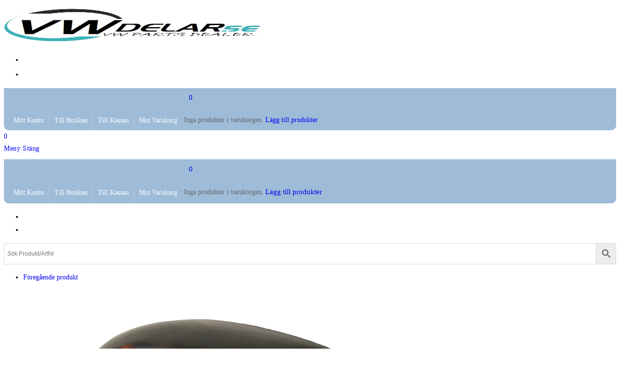

--- FILE ---
content_type: text/html; charset=UTF-8
request_url: https://www.vwdelar.se/produkt/framskarm-vanster-utan-indikatorhal-och-med-stotdamparhal/
body_size: 30367
content:
<!DOCTYPE html>
<html class="html" lang="sv-SE">
<head>
	<meta charset="UTF-8">
	<link rel="profile" href="https://gmpg.org/xfn/11">

	<meta name='robots' content='index, follow, max-image-preview:large, max-snippet:-1, max-video-preview:-1' />
<link rel="pingback" href="https://www.vwdelar.se/xmlrpc.php">
<meta name="viewport" content="width=device-width, initial-scale=1">
	<!-- This site is optimized with the Yoast SEO plugin v26.8 - https://yoast.com/product/yoast-seo-wordpress/ -->
	<title>Framskärm, vänster, utan indikatorhål och med stötdämparhål - www.vwdelar.se</title>
	<link rel="canonical" href="https://www.vwdelar.se/produkt/framskarm-vanster-utan-indikatorhal-och-med-stotdamparhal/" />
	<meta property="og:locale" content="sv_SE" />
	<meta property="og:type" content="article" />
	<meta property="og:title" content="Framskärm, vänster, utan indikatorhål och med stötdämparhål - www.vwdelar.se" />
	<meta property="og:description" content="Passar till: Bubbla typ 1, 1200 08/74-" />
	<meta property="og:url" content="https://www.vwdelar.se/produkt/framskarm-vanster-utan-indikatorhal-och-med-stotdamparhal/" />
	<meta property="og:site_name" content="www.vwdelar.se" />
	<meta property="article:modified_time" content="2023-02-03T16:44:59+00:00" />
	<meta property="og:image" content="https://usercontent.one/wp/www.vwdelar.se/wp-content/uploads/2023/02/bbt0116.jpg" />
	<meta property="og:image:width" content="960" />
	<meta property="og:image:height" content="960" />
	<meta property="og:image:type" content="image/jpeg" />
	<meta name="twitter:card" content="summary_large_image" />
	<script type="application/ld+json" class="yoast-schema-graph">{"@context":"https://schema.org","@graph":[{"@type":"WebPage","@id":"https://www.vwdelar.se/produkt/framskarm-vanster-utan-indikatorhal-och-med-stotdamparhal/","url":"https://www.vwdelar.se/produkt/framskarm-vanster-utan-indikatorhal-och-med-stotdamparhal/","name":"Framskärm, vänster, utan indikatorhål och med stötdämparhål - www.vwdelar.se","isPartOf":{"@id":"https://www.vwdelar.se/#website"},"primaryImageOfPage":{"@id":"https://www.vwdelar.se/produkt/framskarm-vanster-utan-indikatorhal-och-med-stotdamparhal/#primaryimage"},"image":{"@id":"https://www.vwdelar.se/produkt/framskarm-vanster-utan-indikatorhal-och-med-stotdamparhal/#primaryimage"},"thumbnailUrl":"https://www.vwdelar.se/wp-content/uploads/2023/02/bbt0116.jpg","datePublished":"2020-02-03T16:29:40+00:00","dateModified":"2023-02-03T16:44:59+00:00","breadcrumb":{"@id":"https://www.vwdelar.se/produkt/framskarm-vanster-utan-indikatorhal-och-med-stotdamparhal/#breadcrumb"},"inLanguage":"sv-SE","potentialAction":[{"@type":"ReadAction","target":["https://www.vwdelar.se/produkt/framskarm-vanster-utan-indikatorhal-och-med-stotdamparhal/"]}]},{"@type":"ImageObject","inLanguage":"sv-SE","@id":"https://www.vwdelar.se/produkt/framskarm-vanster-utan-indikatorhal-och-med-stotdamparhal/#primaryimage","url":"https://www.vwdelar.se/wp-content/uploads/2023/02/bbt0116.jpg","contentUrl":"https://www.vwdelar.se/wp-content/uploads/2023/02/bbt0116.jpg","width":960,"height":960},{"@type":"BreadcrumbList","@id":"https://www.vwdelar.se/produkt/framskarm-vanster-utan-indikatorhal-och-med-stotdamparhal/#breadcrumb","itemListElement":[{"@type":"ListItem","position":1,"name":"Hem","item":"https://www.vwdelar.se/"},{"@type":"ListItem","position":2,"name":"Butik","item":"https://www.vwdelar.se/butik/"},{"@type":"ListItem","position":3,"name":"Utvändigt","item":"https://www.vwdelar.se/produkt-kategori/utvandigt/"},{"@type":"ListItem","position":4,"name":"Skärmar/Fotsteg","item":"https://www.vwdelar.se/produkt-kategori/utvandigt/skarmar-fotsteg/"},{"@type":"ListItem","position":5,"name":"Framskärm, vänster, utan indikatorhål och med stötdämparhål"}]},{"@type":"WebSite","@id":"https://www.vwdelar.se/#website","url":"https://www.vwdelar.se/","name":"https://www.vwdelar.se","description":"","publisher":{"@id":"https://www.vwdelar.se/#organization"},"potentialAction":[{"@type":"SearchAction","target":{"@type":"EntryPoint","urlTemplate":"https://www.vwdelar.se/?s={search_term_string}"},"query-input":{"@type":"PropertyValueSpecification","valueRequired":true,"valueName":"search_term_string"}}],"inLanguage":"sv-SE"},{"@type":"Organization","@id":"https://www.vwdelar.se/#organization","name":"vwdelar.se","url":"https://www.vwdelar.se/","logo":{"@type":"ImageObject","inLanguage":"sv-SE","@id":"https://www.vwdelar.se/#/schema/logo/image/","url":"https://www.vwdelar.se/wp-content/uploads/2019/10/VWdelar_logo.jpg","contentUrl":"https://www.vwdelar.se/wp-content/uploads/2019/10/VWdelar_logo.jpg","width":533,"height":188,"caption":"vwdelar.se"},"image":{"@id":"https://www.vwdelar.se/#/schema/logo/image/"}}]}</script>
	<!-- / Yoast SEO plugin. -->


<link rel='dns-prefetch' href='//capi-automation.s3.us-east-2.amazonaws.com' />
<link rel='dns-prefetch' href='//www.googletagmanager.com' />
<link rel="alternate" type="application/rss+xml" title="www.vwdelar.se &raquo; Webbflöde" href="https://www.vwdelar.se/feed/" />
<link rel="alternate" type="application/rss+xml" title="www.vwdelar.se &raquo; Kommentarsflöde" href="https://www.vwdelar.se/comments/feed/" />
<link rel="alternate" type="application/rss+xml" title="www.vwdelar.se &raquo; Kommentarsflöde för Framskärm, vänster, utan indikatorhål och med stötdämparhål" href="https://www.vwdelar.se/produkt/framskarm-vanster-utan-indikatorhal-och-med-stotdamparhal/feed/" />
<link rel="alternate" title="oEmbed (JSON)" type="application/json+oembed" href="https://www.vwdelar.se/wp-json/oembed/1.0/embed?url=https%3A%2F%2Fwww.vwdelar.se%2Fprodukt%2Fframskarm-vanster-utan-indikatorhal-och-med-stotdamparhal%2F" />
<link rel="alternate" title="oEmbed (XML)" type="text/xml+oembed" href="https://www.vwdelar.se/wp-json/oembed/1.0/embed?url=https%3A%2F%2Fwww.vwdelar.se%2Fprodukt%2Fframskarm-vanster-utan-indikatorhal-och-med-stotdamparhal%2F&#038;format=xml" />
<style id='wp-img-auto-sizes-contain-inline-css'>
img:is([sizes=auto i],[sizes^="auto," i]){contain-intrinsic-size:3000px 1500px}
/*# sourceURL=wp-img-auto-sizes-contain-inline-css */
</style>
<link rel='stylesheet' id='woolentor-product-grid-modern-css' href='https://usercontent.one/wp/www.vwdelar.se/wp-content/plugins/woolentor-addons/assets/css/product-grid/modern.css?ver=3.3.1' media='all' />
<link rel='stylesheet' id='woolentor-product-grid-luxury-css' href='https://usercontent.one/wp/www.vwdelar.se/wp-content/plugins/woolentor-addons/assets/css/product-grid/luxury.css?ver=3.3.1' media='all' />
<link rel='stylesheet' id='woolentor-product-grid-editorial-css' href='https://usercontent.one/wp/www.vwdelar.se/wp-content/plugins/woolentor-addons/assets/css/product-grid/editorial.css?ver=3.3.1' media='all' />
<link rel='stylesheet' id='woolentor-product-grid-magazine-css' href='https://usercontent.one/wp/www.vwdelar.se/wp-content/plugins/woolentor-addons/assets/css/product-grid/magazine.css?ver=3.3.1' media='all' />
<link rel='stylesheet' id='genericons-css' href='https://usercontent.one/wp/www.vwdelar.se/wp-content/plugins/ocean-extra/includes/menu-icons/includes/library/icon-selector/css/types/genericons.min.css?ver=3.4' media='all' />
<style id='wp-emoji-styles-inline-css'>

	img.wp-smiley, img.emoji {
		display: inline !important;
		border: none !important;
		box-shadow: none !important;
		height: 1em !important;
		width: 1em !important;
		margin: 0 0.07em !important;
		vertical-align: -0.1em !important;
		background: none !important;
		padding: 0 !important;
	}
/*# sourceURL=wp-emoji-styles-inline-css */
</style>
<link rel='stylesheet' id='wp-block-library-css' href='https://www.vwdelar.se/wp-includes/css/dist/block-library/style.min.css?ver=6.9' media='all' />
<style id='wp-block-library-theme-inline-css'>
.wp-block-audio :where(figcaption){color:#555;font-size:13px;text-align:center}.is-dark-theme .wp-block-audio :where(figcaption){color:#ffffffa6}.wp-block-audio{margin:0 0 1em}.wp-block-code{border:1px solid #ccc;border-radius:4px;font-family:Menlo,Consolas,monaco,monospace;padding:.8em 1em}.wp-block-embed :where(figcaption){color:#555;font-size:13px;text-align:center}.is-dark-theme .wp-block-embed :where(figcaption){color:#ffffffa6}.wp-block-embed{margin:0 0 1em}.blocks-gallery-caption{color:#555;font-size:13px;text-align:center}.is-dark-theme .blocks-gallery-caption{color:#ffffffa6}:root :where(.wp-block-image figcaption){color:#555;font-size:13px;text-align:center}.is-dark-theme :root :where(.wp-block-image figcaption){color:#ffffffa6}.wp-block-image{margin:0 0 1em}.wp-block-pullquote{border-bottom:4px solid;border-top:4px solid;color:currentColor;margin-bottom:1.75em}.wp-block-pullquote :where(cite),.wp-block-pullquote :where(footer),.wp-block-pullquote__citation{color:currentColor;font-size:.8125em;font-style:normal;text-transform:uppercase}.wp-block-quote{border-left:.25em solid;margin:0 0 1.75em;padding-left:1em}.wp-block-quote cite,.wp-block-quote footer{color:currentColor;font-size:.8125em;font-style:normal;position:relative}.wp-block-quote:where(.has-text-align-right){border-left:none;border-right:.25em solid;padding-left:0;padding-right:1em}.wp-block-quote:where(.has-text-align-center){border:none;padding-left:0}.wp-block-quote.is-large,.wp-block-quote.is-style-large,.wp-block-quote:where(.is-style-plain){border:none}.wp-block-search .wp-block-search__label{font-weight:700}.wp-block-search__button{border:1px solid #ccc;padding:.375em .625em}:where(.wp-block-group.has-background){padding:1.25em 2.375em}.wp-block-separator.has-css-opacity{opacity:.4}.wp-block-separator{border:none;border-bottom:2px solid;margin-left:auto;margin-right:auto}.wp-block-separator.has-alpha-channel-opacity{opacity:1}.wp-block-separator:not(.is-style-wide):not(.is-style-dots){width:100px}.wp-block-separator.has-background:not(.is-style-dots){border-bottom:none;height:1px}.wp-block-separator.has-background:not(.is-style-wide):not(.is-style-dots){height:2px}.wp-block-table{margin:0 0 1em}.wp-block-table td,.wp-block-table th{word-break:normal}.wp-block-table :where(figcaption){color:#555;font-size:13px;text-align:center}.is-dark-theme .wp-block-table :where(figcaption){color:#ffffffa6}.wp-block-video :where(figcaption){color:#555;font-size:13px;text-align:center}.is-dark-theme .wp-block-video :where(figcaption){color:#ffffffa6}.wp-block-video{margin:0 0 1em}:root :where(.wp-block-template-part.has-background){margin-bottom:0;margin-top:0;padding:1.25em 2.375em}
/*# sourceURL=/wp-includes/css/dist/block-library/theme.min.css */
</style>
<style id='classic-theme-styles-inline-css'>
/*! This file is auto-generated */
.wp-block-button__link{color:#fff;background-color:#32373c;border-radius:9999px;box-shadow:none;text-decoration:none;padding:calc(.667em + 2px) calc(1.333em + 2px);font-size:1.125em}.wp-block-file__button{background:#32373c;color:#fff;text-decoration:none}
/*# sourceURL=/wp-includes/css/classic-themes.min.css */
</style>
<link rel='stylesheet' id='woolentor-block-common-css' href='https://usercontent.one/wp/www.vwdelar.se/wp-content/plugins/woolentor-addons/woolentor-blocks/assets/css/common-style.css?ver=3.3.1' media='all' />
<link rel='stylesheet' id='woolentor-block-default-css' href='https://usercontent.one/wp/www.vwdelar.se/wp-content/plugins/woolentor-addons/woolentor-blocks/assets/css/style-index.css?ver=3.3.1' media='all' />
<style id='global-styles-inline-css'>
:root{--wp--preset--aspect-ratio--square: 1;--wp--preset--aspect-ratio--4-3: 4/3;--wp--preset--aspect-ratio--3-4: 3/4;--wp--preset--aspect-ratio--3-2: 3/2;--wp--preset--aspect-ratio--2-3: 2/3;--wp--preset--aspect-ratio--16-9: 16/9;--wp--preset--aspect-ratio--9-16: 9/16;--wp--preset--color--black: #000000;--wp--preset--color--cyan-bluish-gray: #abb8c3;--wp--preset--color--white: #ffffff;--wp--preset--color--pale-pink: #f78da7;--wp--preset--color--vivid-red: #cf2e2e;--wp--preset--color--luminous-vivid-orange: #ff6900;--wp--preset--color--luminous-vivid-amber: #fcb900;--wp--preset--color--light-green-cyan: #7bdcb5;--wp--preset--color--vivid-green-cyan: #00d084;--wp--preset--color--pale-cyan-blue: #8ed1fc;--wp--preset--color--vivid-cyan-blue: #0693e3;--wp--preset--color--vivid-purple: #9b51e0;--wp--preset--gradient--vivid-cyan-blue-to-vivid-purple: linear-gradient(135deg,rgb(6,147,227) 0%,rgb(155,81,224) 100%);--wp--preset--gradient--light-green-cyan-to-vivid-green-cyan: linear-gradient(135deg,rgb(122,220,180) 0%,rgb(0,208,130) 100%);--wp--preset--gradient--luminous-vivid-amber-to-luminous-vivid-orange: linear-gradient(135deg,rgb(252,185,0) 0%,rgb(255,105,0) 100%);--wp--preset--gradient--luminous-vivid-orange-to-vivid-red: linear-gradient(135deg,rgb(255,105,0) 0%,rgb(207,46,46) 100%);--wp--preset--gradient--very-light-gray-to-cyan-bluish-gray: linear-gradient(135deg,rgb(238,238,238) 0%,rgb(169,184,195) 100%);--wp--preset--gradient--cool-to-warm-spectrum: linear-gradient(135deg,rgb(74,234,220) 0%,rgb(151,120,209) 20%,rgb(207,42,186) 40%,rgb(238,44,130) 60%,rgb(251,105,98) 80%,rgb(254,248,76) 100%);--wp--preset--gradient--blush-light-purple: linear-gradient(135deg,rgb(255,206,236) 0%,rgb(152,150,240) 100%);--wp--preset--gradient--blush-bordeaux: linear-gradient(135deg,rgb(254,205,165) 0%,rgb(254,45,45) 50%,rgb(107,0,62) 100%);--wp--preset--gradient--luminous-dusk: linear-gradient(135deg,rgb(255,203,112) 0%,rgb(199,81,192) 50%,rgb(65,88,208) 100%);--wp--preset--gradient--pale-ocean: linear-gradient(135deg,rgb(255,245,203) 0%,rgb(182,227,212) 50%,rgb(51,167,181) 100%);--wp--preset--gradient--electric-grass: linear-gradient(135deg,rgb(202,248,128) 0%,rgb(113,206,126) 100%);--wp--preset--gradient--midnight: linear-gradient(135deg,rgb(2,3,129) 0%,rgb(40,116,252) 100%);--wp--preset--font-size--small: 13px;--wp--preset--font-size--medium: 20px;--wp--preset--font-size--large: 36px;--wp--preset--font-size--x-large: 42px;--wp--preset--spacing--20: 0.44rem;--wp--preset--spacing--30: 0.67rem;--wp--preset--spacing--40: 1rem;--wp--preset--spacing--50: 1.5rem;--wp--preset--spacing--60: 2.25rem;--wp--preset--spacing--70: 3.38rem;--wp--preset--spacing--80: 5.06rem;--wp--preset--shadow--natural: 6px 6px 9px rgba(0, 0, 0, 0.2);--wp--preset--shadow--deep: 12px 12px 50px rgba(0, 0, 0, 0.4);--wp--preset--shadow--sharp: 6px 6px 0px rgba(0, 0, 0, 0.2);--wp--preset--shadow--outlined: 6px 6px 0px -3px rgb(255, 255, 255), 6px 6px rgb(0, 0, 0);--wp--preset--shadow--crisp: 6px 6px 0px rgb(0, 0, 0);}:where(.is-layout-flex){gap: 0.5em;}:where(.is-layout-grid){gap: 0.5em;}body .is-layout-flex{display: flex;}.is-layout-flex{flex-wrap: wrap;align-items: center;}.is-layout-flex > :is(*, div){margin: 0;}body .is-layout-grid{display: grid;}.is-layout-grid > :is(*, div){margin: 0;}:where(.wp-block-columns.is-layout-flex){gap: 2em;}:where(.wp-block-columns.is-layout-grid){gap: 2em;}:where(.wp-block-post-template.is-layout-flex){gap: 1.25em;}:where(.wp-block-post-template.is-layout-grid){gap: 1.25em;}.has-black-color{color: var(--wp--preset--color--black) !important;}.has-cyan-bluish-gray-color{color: var(--wp--preset--color--cyan-bluish-gray) !important;}.has-white-color{color: var(--wp--preset--color--white) !important;}.has-pale-pink-color{color: var(--wp--preset--color--pale-pink) !important;}.has-vivid-red-color{color: var(--wp--preset--color--vivid-red) !important;}.has-luminous-vivid-orange-color{color: var(--wp--preset--color--luminous-vivid-orange) !important;}.has-luminous-vivid-amber-color{color: var(--wp--preset--color--luminous-vivid-amber) !important;}.has-light-green-cyan-color{color: var(--wp--preset--color--light-green-cyan) !important;}.has-vivid-green-cyan-color{color: var(--wp--preset--color--vivid-green-cyan) !important;}.has-pale-cyan-blue-color{color: var(--wp--preset--color--pale-cyan-blue) !important;}.has-vivid-cyan-blue-color{color: var(--wp--preset--color--vivid-cyan-blue) !important;}.has-vivid-purple-color{color: var(--wp--preset--color--vivid-purple) !important;}.has-black-background-color{background-color: var(--wp--preset--color--black) !important;}.has-cyan-bluish-gray-background-color{background-color: var(--wp--preset--color--cyan-bluish-gray) !important;}.has-white-background-color{background-color: var(--wp--preset--color--white) !important;}.has-pale-pink-background-color{background-color: var(--wp--preset--color--pale-pink) !important;}.has-vivid-red-background-color{background-color: var(--wp--preset--color--vivid-red) !important;}.has-luminous-vivid-orange-background-color{background-color: var(--wp--preset--color--luminous-vivid-orange) !important;}.has-luminous-vivid-amber-background-color{background-color: var(--wp--preset--color--luminous-vivid-amber) !important;}.has-light-green-cyan-background-color{background-color: var(--wp--preset--color--light-green-cyan) !important;}.has-vivid-green-cyan-background-color{background-color: var(--wp--preset--color--vivid-green-cyan) !important;}.has-pale-cyan-blue-background-color{background-color: var(--wp--preset--color--pale-cyan-blue) !important;}.has-vivid-cyan-blue-background-color{background-color: var(--wp--preset--color--vivid-cyan-blue) !important;}.has-vivid-purple-background-color{background-color: var(--wp--preset--color--vivid-purple) !important;}.has-black-border-color{border-color: var(--wp--preset--color--black) !important;}.has-cyan-bluish-gray-border-color{border-color: var(--wp--preset--color--cyan-bluish-gray) !important;}.has-white-border-color{border-color: var(--wp--preset--color--white) !important;}.has-pale-pink-border-color{border-color: var(--wp--preset--color--pale-pink) !important;}.has-vivid-red-border-color{border-color: var(--wp--preset--color--vivid-red) !important;}.has-luminous-vivid-orange-border-color{border-color: var(--wp--preset--color--luminous-vivid-orange) !important;}.has-luminous-vivid-amber-border-color{border-color: var(--wp--preset--color--luminous-vivid-amber) !important;}.has-light-green-cyan-border-color{border-color: var(--wp--preset--color--light-green-cyan) !important;}.has-vivid-green-cyan-border-color{border-color: var(--wp--preset--color--vivid-green-cyan) !important;}.has-pale-cyan-blue-border-color{border-color: var(--wp--preset--color--pale-cyan-blue) !important;}.has-vivid-cyan-blue-border-color{border-color: var(--wp--preset--color--vivid-cyan-blue) !important;}.has-vivid-purple-border-color{border-color: var(--wp--preset--color--vivid-purple) !important;}.has-vivid-cyan-blue-to-vivid-purple-gradient-background{background: var(--wp--preset--gradient--vivid-cyan-blue-to-vivid-purple) !important;}.has-light-green-cyan-to-vivid-green-cyan-gradient-background{background: var(--wp--preset--gradient--light-green-cyan-to-vivid-green-cyan) !important;}.has-luminous-vivid-amber-to-luminous-vivid-orange-gradient-background{background: var(--wp--preset--gradient--luminous-vivid-amber-to-luminous-vivid-orange) !important;}.has-luminous-vivid-orange-to-vivid-red-gradient-background{background: var(--wp--preset--gradient--luminous-vivid-orange-to-vivid-red) !important;}.has-very-light-gray-to-cyan-bluish-gray-gradient-background{background: var(--wp--preset--gradient--very-light-gray-to-cyan-bluish-gray) !important;}.has-cool-to-warm-spectrum-gradient-background{background: var(--wp--preset--gradient--cool-to-warm-spectrum) !important;}.has-blush-light-purple-gradient-background{background: var(--wp--preset--gradient--blush-light-purple) !important;}.has-blush-bordeaux-gradient-background{background: var(--wp--preset--gradient--blush-bordeaux) !important;}.has-luminous-dusk-gradient-background{background: var(--wp--preset--gradient--luminous-dusk) !important;}.has-pale-ocean-gradient-background{background: var(--wp--preset--gradient--pale-ocean) !important;}.has-electric-grass-gradient-background{background: var(--wp--preset--gradient--electric-grass) !important;}.has-midnight-gradient-background{background: var(--wp--preset--gradient--midnight) !important;}.has-small-font-size{font-size: var(--wp--preset--font-size--small) !important;}.has-medium-font-size{font-size: var(--wp--preset--font-size--medium) !important;}.has-large-font-size{font-size: var(--wp--preset--font-size--large) !important;}.has-x-large-font-size{font-size: var(--wp--preset--font-size--x-large) !important;}
:where(.wp-block-post-template.is-layout-flex){gap: 1.25em;}:where(.wp-block-post-template.is-layout-grid){gap: 1.25em;}
:where(.wp-block-term-template.is-layout-flex){gap: 1.25em;}:where(.wp-block-term-template.is-layout-grid){gap: 1.25em;}
:where(.wp-block-columns.is-layout-flex){gap: 2em;}:where(.wp-block-columns.is-layout-grid){gap: 2em;}
:root :where(.wp-block-pullquote){font-size: 1.5em;line-height: 1.6;}
/*# sourceURL=global-styles-inline-css */
</style>
<link rel='stylesheet' id='contact-form-7-css' href='https://usercontent.one/wp/www.vwdelar.se/wp-content/plugins/contact-form-7/includes/css/styles.css?ver=6.1.4' media='all' />
<link rel='stylesheet' id='cookie-law-info-css' href='https://usercontent.one/wp/www.vwdelar.se/wp-content/plugins/cookie-law-info/legacy/public/css/cookie-law-info-public.css?ver=3.3.9.1' media='all' />
<link rel='stylesheet' id='cookie-law-info-gdpr-css' href='https://usercontent.one/wp/www.vwdelar.se/wp-content/plugins/cookie-law-info/legacy/public/css/cookie-law-info-gdpr.css?ver=3.3.9.1' media='all' />
<link rel='stylesheet' id='woof-css' href='https://usercontent.one/wp/www.vwdelar.se/wp-content/plugins/woocommerce-products-filter/css/front.css?ver=3.3.0' media='all' />
<style id='woof-inline-css'>

.woof_products_top_panel li span, .woof_products_top_panel2 li span{background: url(https://usercontent.one/wp/www.vwdelar.se/wp-content/plugins/woocommerce-products-filter/img/delete.png);background-size: 14px 14px;background-repeat: no-repeat;background-position: right;}
.woof_show_auto_form,.woof_hide_auto_form{ background-image: none ;}
.woof_edit_view{
                    display: none;
                }

/*# sourceURL=woof-inline-css */
</style>
<link rel='stylesheet' id='chosen-drop-down-css' href='https://usercontent.one/wp/www.vwdelar.se/wp-content/plugins/woocommerce-products-filter/js/chosen/chosen.min.css?ver=3.3.0' media='all' />
<link rel='stylesheet' id='plainoverlay-css' href='https://usercontent.one/wp/www.vwdelar.se/wp-content/plugins/woocommerce-products-filter/css/plainoverlay.css?ver=3.3.0' media='all' />
<link rel='stylesheet' id='icheck-jquery-color-css' href='https://usercontent.one/wp/www.vwdelar.se/wp-content/plugins/woocommerce-products-filter/js/icheck/skins/flat/orange.css?ver=3.3.0' media='all' />
<link rel='stylesheet' id='woof_by_onsales_html_items-css' href='https://usercontent.one/wp/www.vwdelar.se/wp-content/plugins/woocommerce-products-filter/ext/by_onsales/css/by_onsales.css?ver=3.3.0' media='all' />
<link rel='stylesheet' id='woof_by_text_html_items-css' href='https://usercontent.one/wp/www.vwdelar.se/wp-content/plugins/woocommerce-products-filter/ext/by_text/assets/css/front.css?ver=3.3.0' media='all' />
<link rel='stylesheet' id='woof_select_hierarchy_html_items-css' href='https://usercontent.one/wp/www.vwdelar.se/wp-content/plugins/woocommerce-products-filter/ext/select_hierarchy/css/html_types/select_hierarchy.css?ver=3.3.0' media='all' />
<link rel='stylesheet' id='photoswipe-css' href='https://usercontent.one/wp/www.vwdelar.se/wp-content/plugins/woocommerce/assets/css/photoswipe/photoswipe.min.css?ver=10.4.3' media='all' />
<link rel='stylesheet' id='photoswipe-default-skin-css' href='https://usercontent.one/wp/www.vwdelar.se/wp-content/plugins/woocommerce/assets/css/photoswipe/default-skin/default-skin.min.css?ver=10.4.3' media='all' />
<style id='woocommerce-inline-inline-css'>
.woocommerce form .form-row .required { visibility: visible; }
/*# sourceURL=woocommerce-inline-inline-css */
</style>
<link rel='stylesheet' id='aws-style-css' href='https://usercontent.one/wp/www.vwdelar.se/wp-content/plugins/advanced-woo-search/assets/css/common.min.css?ver=3.52' media='all' />
<link rel='stylesheet' id='megamenu-css' href='https://usercontent.one/wp/www.vwdelar.se/wp-content/uploads/maxmegamenu/style.css?ver=0baa73' media='all' />
<link rel='stylesheet' id='dashicons-css' href='https://www.vwdelar.se/wp-includes/css/dashicons.min.css?ver=6.9' media='all' />
<link rel='stylesheet' id='font-awesome-four-css' href='https://usercontent.one/wp/www.vwdelar.se/wp-content/plugins/woolentor-addons/assets/css/font-awesome.min.css?ver=3.3.1' media='all' />
<link rel='stylesheet' id='simple-line-icons-wl-css' href='https://usercontent.one/wp/www.vwdelar.se/wp-content/plugins/woolentor-addons/assets/css/simple-line-icons.css?ver=3.3.1' media='all' />
<link rel='stylesheet' id='htflexboxgrid-css' href='https://usercontent.one/wp/www.vwdelar.se/wp-content/plugins/woolentor-addons/assets/css/htflexboxgrid.css?ver=3.3.1' media='all' />
<link rel='stylesheet' id='slick-css' href='https://usercontent.one/wp/www.vwdelar.se/wp-content/plugins/woolentor-addons/assets/css/slick.css?ver=3.3.1' media='all' />
<link rel='stylesheet' id='woolentor-widgets-css' href='https://usercontent.one/wp/www.vwdelar.se/wp-content/plugins/woolentor-addons/assets/css/woolentor-widgets.css?ver=3.3.1' media='all' />
<link rel='stylesheet' id='woolentor-quickview-css' href='https://usercontent.one/wp/www.vwdelar.se/wp-content/plugins/woolentor-addons/includes/modules/quickview/assets/css/frontend.css?ver=3.3.1' media='all' />
<link rel='stylesheet' id='htbbootstrap-css' href='https://usercontent.one/wp/www.vwdelar.se/wp-content/plugins/ht-mega-for-elementor/assets/css/htbbootstrap.css?ver=3.0.5' media='all' />
<link rel='stylesheet' id='font-awesome-css' href='https://usercontent.one/wp/www.vwdelar.se/wp-content/themes/oceanwp/assets/fonts/fontawesome/css/all.min.css?ver=6.4.2' media='all' />
<link rel='stylesheet' id='htmega-animation-css' href='https://usercontent.one/wp/www.vwdelar.se/wp-content/plugins/ht-mega-for-elementor/assets/css/animation.css?ver=3.0.5' media='all' />
<link rel='stylesheet' id='htmega-keyframes-css' href='https://usercontent.one/wp/www.vwdelar.se/wp-content/plugins/ht-mega-for-elementor/assets/css/htmega-keyframes.css?ver=3.0.5' media='all' />
<link rel='stylesheet' id='htmega-global-style-min-css' href='https://usercontent.one/wp/www.vwdelar.se/wp-content/plugins/ht-mega-for-elementor/assets/css/htmega-global-style.min.css?ver=3.0.5' media='all' />
<link rel='stylesheet' id='parent-style-css' href='https://usercontent.one/wp/www.vwdelar.se/wp-content/themes/oceanwp/style.css?ver=6.9' media='all' />
<link rel='stylesheet' id='oceanwp-style-css' href='https://usercontent.one/wp/www.vwdelar.se/wp-content/themes/oceanwp/assets/css/style.min.css?ver=1.0.0' media='all' />
<link rel='stylesheet' id='child-style-css' href='https://usercontent.one/wp/www.vwdelar.se/wp-content/themes/oceanwp-child/style.css?ver=6.9' media='all' />
<link rel='stylesheet' id='elementor-frontend-css' href='https://usercontent.one/wp/www.vwdelar.se/wp-content/plugins/elementor/assets/css/frontend.min.css?ver=3.34.2' media='all' />
<link rel='stylesheet' id='elementor-post-155710-css' href='https://usercontent.one/wp/www.vwdelar.se/wp-content/uploads/elementor/css/post-155710.css?ver=1769353836' media='all' />
<link rel='stylesheet' id='oceanwp-woo-mini-cart-css' href='https://usercontent.one/wp/www.vwdelar.se/wp-content/themes/oceanwp/assets/css/woo/woo-mini-cart.min.css?ver=6.9' media='all' />
<link rel='stylesheet' id='simple-line-icons-css' href='https://usercontent.one/wp/www.vwdelar.se/wp-content/themes/oceanwp/assets/css/third/simple-line-icons.min.css?ver=2.4.0' media='all' />
<link rel='stylesheet' id='oceanwp-hamburgers-css' href='https://usercontent.one/wp/www.vwdelar.se/wp-content/themes/oceanwp/assets/css/third/hamburgers/hamburgers.min.css?ver=1.0.0' media='all' />
<link rel='stylesheet' id='oceanwp-3dx-css' href='https://usercontent.one/wp/www.vwdelar.se/wp-content/themes/oceanwp/assets/css/third/hamburgers/types/3dx.css?ver=1.0.0' media='all' />
<link rel='stylesheet' id='swish-ecommerce-css' href='https://usercontent.one/wp/www.vwdelar.se/wp-content/plugins/woo-swish-e-commerce/assets/stylesheets/swish.css?ver=3.7.6' media='all' />
<link rel='stylesheet' id='oceanwp-woocommerce-css' href='https://usercontent.one/wp/www.vwdelar.se/wp-content/themes/oceanwp/assets/css/woo/woocommerce.min.css?ver=6.9' media='all' />
<link rel='stylesheet' id='oceanwp-woo-star-font-css' href='https://usercontent.one/wp/www.vwdelar.se/wp-content/themes/oceanwp/assets/css/woo/woo-star-font.min.css?ver=6.9' media='all' />
<link rel='stylesheet' id='oe-widgets-style-css' href='https://usercontent.one/wp/www.vwdelar.se/wp-content/plugins/ocean-extra/assets/css/widgets.css?ver=6.9' media='all' />
<link rel='stylesheet' id='elementor-icons-shared-0-css' href='https://usercontent.one/wp/www.vwdelar.se/wp-content/plugins/elementor/assets/lib/font-awesome/css/fontawesome.min.css?ver=5.15.3' media='all' />
<link rel='stylesheet' id='elementor-icons-fa-solid-css' href='https://usercontent.one/wp/www.vwdelar.se/wp-content/plugins/elementor/assets/lib/font-awesome/css/solid.min.css?ver=5.15.3' media='all' />
<script type="text/template" id="tmpl-variation-template">
	<div class="woocommerce-variation-description">{{{ data.variation.variation_description }}}</div>
	<div class="woocommerce-variation-price">{{{ data.variation.price_html }}}</div>
	<div class="woocommerce-variation-availability">{{{ data.variation.availability_html }}}</div>
</script>
<script type="text/template" id="tmpl-unavailable-variation-template">
	<p role="alert">Den här produkten är inte tillgänglig. Välj en annan kombination.</p>
</script>
<script id="woof-husky-js-extra">
var woof_husky_txt = {"ajax_url":"https://www.vwdelar.se/wp-admin/admin-ajax.php","plugin_uri":"https://usercontent.one/wp/www.vwdelar.se/wp-content/plugins/woocommerce-products-filter/ext/by_text/","loader":"https://usercontent.one/wp/www.vwdelar.se/wp-content/plugins/woocommerce-products-filter/ext/by_text/assets/img/ajax-loader.gif","not_found":"Nothing found!","prev":"Prev","next":"Next","site_link":"https://www.vwdelar.se","default_data":{"placeholder":"S\u00f6k","behavior":"title_or_content_or_excerpt","search_by_full_word":"0","autocomplete":"0","how_to_open_links":"0","taxonomy_compatibility":0,"sku_compatibility":"1","custom_fields":"","search_desc_variant":"0","view_text_length":10,"min_symbols":3,"max_posts":10,"image":"","notes_for_customer":"","template":"default","max_open_height":300,"page":0}};
//# sourceURL=woof-husky-js-extra
</script>
<script src="https://usercontent.one/wp/www.vwdelar.se/wp-content/plugins/woocommerce-products-filter/ext/by_text/assets/js/husky.js?ver=3.3.0" id="woof-husky-js"></script>
<script src="https://www.vwdelar.se/wp-includes/js/jquery/jquery.min.js?ver=3.7.1" id="jquery-core-js"></script>
<script src="https://www.vwdelar.se/wp-includes/js/jquery/jquery-migrate.min.js?ver=3.4.1" id="jquery-migrate-js"></script>
<script id="cookie-law-info-js-extra">
var Cli_Data = {"nn_cookie_ids":[],"cookielist":[],"non_necessary_cookies":[],"ccpaEnabled":"","ccpaRegionBased":"","ccpaBarEnabled":"","strictlyEnabled":["necessary","obligatoire"],"ccpaType":"gdpr","js_blocking":"1","custom_integration":"","triggerDomRefresh":"","secure_cookies":""};
var cli_cookiebar_settings = {"animate_speed_hide":"500","animate_speed_show":"500","background":"#FFF","border":"#b1a6a6c2","border_on":"","button_1_button_colour":"#81d742","button_1_button_hover":"#67ac35","button_1_link_colour":"#fff","button_1_as_button":"1","button_1_new_win":"","button_2_button_colour":"#333","button_2_button_hover":"#292929","button_2_link_colour":"#444","button_2_as_button":"","button_2_hidebar":"","button_3_button_colour":"#dd4b4b","button_3_button_hover":"#b13c3c","button_3_link_colour":"#fff","button_3_as_button":"1","button_3_new_win":"","button_4_button_colour":"#000","button_4_button_hover":"#000000","button_4_link_colour":"#dd9933","button_4_as_button":"","button_7_button_colour":"#61a229","button_7_button_hover":"#4e8221","button_7_link_colour":"#fff","button_7_as_button":"1","button_7_new_win":"","font_family":"inherit","header_fix":"","notify_animate_hide":"1","notify_animate_show":"","notify_div_id":"#cookie-law-info-bar","notify_position_horizontal":"left","notify_position_vertical":"bottom","scroll_close":"","scroll_close_reload":"","accept_close_reload":"","reject_close_reload":"","showagain_tab":"","showagain_background":"#fff","showagain_border":"#000","showagain_div_id":"#cookie-law-info-again","showagain_x_position":"100px","text":"#000","show_once_yn":"","show_once":"10000","logging_on":"","as_popup":"","popup_overlay":"1","bar_heading_text":"","cookie_bar_as":"banner","popup_showagain_position":"bottom-right","widget_position":"left"};
var log_object = {"ajax_url":"https://www.vwdelar.se/wp-admin/admin-ajax.php"};
//# sourceURL=cookie-law-info-js-extra
</script>
<script src="https://usercontent.one/wp/www.vwdelar.se/wp-content/plugins/cookie-law-info/legacy/public/js/cookie-law-info-public.js?ver=3.3.9.1" id="cookie-law-info-js"></script>
<script src="https://usercontent.one/wp/www.vwdelar.se/wp-content/plugins/sticky-menu-or-anything-on-scroll/assets/js/jq-sticky-anything.min.js?ver=2.1.1" id="stickyAnythingLib-js"></script>
<script src="https://usercontent.one/wp/www.vwdelar.se/wp-content/plugins/woocommerce/assets/js/jquery-blockui/jquery.blockUI.min.js?ver=2.7.0-wc.10.4.3" id="wc-jquery-blockui-js" data-wp-strategy="defer"></script>
<script id="wc-add-to-cart-js-extra">
var wc_add_to_cart_params = {"ajax_url":"/wp-admin/admin-ajax.php","wc_ajax_url":"/?wc-ajax=%%endpoint%%","i18n_view_cart":"Visa varukorg","cart_url":"https://www.vwdelar.se/varukorg/","is_cart":"","cart_redirect_after_add":"no"};
//# sourceURL=wc-add-to-cart-js-extra
</script>
<script src="https://usercontent.one/wp/www.vwdelar.se/wp-content/plugins/woocommerce/assets/js/frontend/add-to-cart.min.js?ver=10.4.3" id="wc-add-to-cart-js" defer data-wp-strategy="defer"></script>
<script src="https://usercontent.one/wp/www.vwdelar.se/wp-content/plugins/woocommerce/assets/js/photoswipe/photoswipe.min.js?ver=4.1.1-wc.10.4.3" id="wc-photoswipe-js" data-wp-strategy="defer"></script>
<script src="https://usercontent.one/wp/www.vwdelar.se/wp-content/plugins/woocommerce/assets/js/js-cookie/js.cookie.min.js?ver=2.1.4-wc.10.4.3" id="wc-js-cookie-js" defer data-wp-strategy="defer"></script>
<script id="woocommerce-js-extra">
var woocommerce_params = {"ajax_url":"/wp-admin/admin-ajax.php","wc_ajax_url":"/?wc-ajax=%%endpoint%%","i18n_password_show":"Visa l\u00f6senord","i18n_password_hide":"D\u00f6lj l\u00f6senord"};
//# sourceURL=woocommerce-js-extra
</script>
<script src="https://usercontent.one/wp/www.vwdelar.se/wp-content/plugins/woocommerce/assets/js/frontend/woocommerce.min.js?ver=10.4.3" id="woocommerce-js" defer data-wp-strategy="defer"></script>
<script src="https://www.vwdelar.se/wp-includes/js/underscore.min.js?ver=1.13.7" id="underscore-js"></script>
<script id="wp-util-js-extra">
var _wpUtilSettings = {"ajax":{"url":"/wp-admin/admin-ajax.php"}};
//# sourceURL=wp-util-js-extra
</script>
<script src="https://www.vwdelar.se/wp-includes/js/wp-util.min.js?ver=6.9" id="wp-util-js"></script>
<script id="waiting-for-swish-callback-js-extra">
var swish = {"logo":"https://www.vwdelar.se/wp-content/plugins/woo-swish-e-commerce/assets/images/Swish_Logo_Primary_Light-BG_SVG.svg","ajaxurl":"https://www.vwdelar.se/wp-admin/admin-ajax.php","nonce":"e297dca65e","message":"Starta din Swish app och godk\u00e4nn betalningen","frontendLogging":""};
//# sourceURL=waiting-for-swish-callback-js-extra
</script>
<script src="https://usercontent.one/wp/www.vwdelar.se/wp-content/plugins/woo-swish-e-commerce/assets/javascript/swish.js?ver=3.7.6" id="waiting-for-swish-callback-js"></script>

<!-- Kodblock för ”Google-tagg (gtag.js)” tillagt av Site Kit -->
<!-- Kodblock för ”Google Analytics” tillagt av Site Kit -->
<script src="https://www.googletagmanager.com/gtag/js?id=GT-MRLRBX7" id="google_gtagjs-js" async></script>
<script id="google_gtagjs-js-after">
window.dataLayer = window.dataLayer || [];function gtag(){dataLayer.push(arguments);}
gtag("set","linker",{"domains":["www.vwdelar.se"]});
gtag("js", new Date());
gtag("set", "developer_id.dZTNiMT", true);
gtag("config", "GT-MRLRBX7");
//# sourceURL=google_gtagjs-js-after
</script>
<script id="wc-cart-fragments-js-extra">
var wc_cart_fragments_params = {"ajax_url":"/wp-admin/admin-ajax.php","wc_ajax_url":"/?wc-ajax=%%endpoint%%","cart_hash_key":"wc_cart_hash_5f77b2a4530ed4d4910ef99fe400b307","fragment_name":"wc_fragments_5f77b2a4530ed4d4910ef99fe400b307","request_timeout":"5000"};
//# sourceURL=wc-cart-fragments-js-extra
</script>
<script src="https://usercontent.one/wp/www.vwdelar.se/wp-content/plugins/woocommerce/assets/js/frontend/cart-fragments.min.js?ver=10.4.3" id="wc-cart-fragments-js" defer data-wp-strategy="defer"></script>
<link rel="https://api.w.org/" href="https://www.vwdelar.se/wp-json/" /><link rel="alternate" title="JSON" type="application/json" href="https://www.vwdelar.se/wp-json/wp/v2/product/253827" /><link rel="EditURI" type="application/rsd+xml" title="RSD" href="https://www.vwdelar.se/xmlrpc.php?rsd" />
<meta name="generator" content="WordPress 6.9" />
<meta name="generator" content="WooCommerce 10.4.3" />
<link rel='shortlink' href='https://www.vwdelar.se/?p=253827' />
<meta name="generator" content="Site Kit by Google 1.170.0" /><style>[class*=" icon-oc-"],[class^=icon-oc-]{speak:none;font-style:normal;font-weight:400;font-variant:normal;text-transform:none;line-height:1;-webkit-font-smoothing:antialiased;-moz-osx-font-smoothing:grayscale}.icon-oc-one-com-white-32px-fill:before{content:"901"}.icon-oc-one-com:before{content:"900"}#one-com-icon,.toplevel_page_onecom-wp .wp-menu-image{speak:none;display:flex;align-items:center;justify-content:center;text-transform:none;line-height:1;-webkit-font-smoothing:antialiased;-moz-osx-font-smoothing:grayscale}.onecom-wp-admin-bar-item>a,.toplevel_page_onecom-wp>.wp-menu-name{font-size:16px;font-weight:400;line-height:1}.toplevel_page_onecom-wp>.wp-menu-name img{width:69px;height:9px;}.wp-submenu-wrap.wp-submenu>.wp-submenu-head>img{width:88px;height:auto}.onecom-wp-admin-bar-item>a img{height:7px!important}.onecom-wp-admin-bar-item>a img,.toplevel_page_onecom-wp>.wp-menu-name img{opacity:.8}.onecom-wp-admin-bar-item.hover>a img,.toplevel_page_onecom-wp.wp-has-current-submenu>.wp-menu-name img,li.opensub>a.toplevel_page_onecom-wp>.wp-menu-name img{opacity:1}#one-com-icon:before,.onecom-wp-admin-bar-item>a:before,.toplevel_page_onecom-wp>.wp-menu-image:before{content:'';position:static!important;background-color:rgba(240,245,250,.4);border-radius:102px;width:18px;height:18px;padding:0!important}.onecom-wp-admin-bar-item>a:before{width:14px;height:14px}.onecom-wp-admin-bar-item.hover>a:before,.toplevel_page_onecom-wp.opensub>a>.wp-menu-image:before,.toplevel_page_onecom-wp.wp-has-current-submenu>.wp-menu-image:before{background-color:#76b82a}.onecom-wp-admin-bar-item>a{display:inline-flex!important;align-items:center;justify-content:center}#one-com-logo-wrapper{font-size:4em}#one-com-icon{vertical-align:middle}.imagify-welcome{display:none !important;}</style>	<style>
			.wsppc_div_block {
			display: inline-block;
			width: 100%;
			margin-top: 10px;
		}
		.wsppc_div_block.wsppc_product_summary_text {
			display: inline-block;
			width: 100%;
		}
		.woocommerce_product_thumbnails {
			display: inline-block;
		}
		
	</style>
    	<noscript><style>.woocommerce-product-gallery{ opacity: 1 !important; }</style></noscript>
	<meta name="generator" content="Elementor 3.34.2; features: additional_custom_breakpoints; settings: css_print_method-external, google_font-enabled, font_display-auto">

            <style>
                .oceanwp-theme #searchform-header-replace .aws-container {
                    padding-right: 45px;
                    padding-top: 0;
                }
                .oceanwp-theme #searchform-header-replace .aws-container .aws-search-form .aws-form-btn {
                    background: transparent;
                    border: none;
                }
                .oceanwp-theme #searchform-overlay .aws-container,
                .oceanwp-theme #icon-searchform-overlay .aws-container {
                    position: absolute;
                    top: 50%;
                    left: 0;
                    margin-top: -33px;
                    width: 100%;
                    text-align: center;
                }
                .oceanwp-theme #searchform-overlay .aws-container form,
                .oceanwp-theme #icon-searchform-overlay .aws-container form {
                    position: static;
                }
                .oceanwp-theme #searchform-overlay a.search-overlay-close,
                .oceanwp-theme #icon-searchform-overlay a.search-overlay-close {
                    top: -100px;
                }
                .oceanwp-theme #searchform-overlay .aws-container .aws-search-form,
                .oceanwp-theme #icon-searchform-overlay .aws-container .aws-search-form,
                .oceanwp-theme #searchform-overlay .aws-container .aws-search-form .aws-form-btn,
                .oceanwp-theme #icon-searchform-overlay .aws-container .aws-search-form .aws-form-btn {
                    background: transparent;
                }
                .oceanwp-theme #searchform-overlay .aws-container .aws-search-form .aws-form-btn,
                .oceanwp-theme #icon-searchform-overlay .aws-container .aws-search-form .aws-form-btn {
                    border: none;
                }
                #sidr .aws-container {
                    margin: 30px 20px 0;
                }
                #medium-searchform .aws-container .aws-search-form,
                #vertical-searchform .aws-container .aws-search-form {
                    background: #f5f5f5;
                }
                #medium-searchform .aws-container .aws-search-form .aws-search-field {
                    max-width: 100%;
                }
                #medium-searchform .aws-container .aws-search-form .aws-form-btn,
                #vertical-searchform .aws-container .aws-search-form .aws-form-btn{
                    background: #f5f5f5;
                    border: none;
                }
            </style>

            <script>

                window.addEventListener('load', function() {

                    window.setTimeout(function(){
                        var formOverlay = document.querySelectorAll("#searchform-overlay form, #icon-searchform-overlay form");
                        if ( formOverlay ) {
                            for (var i = 0; i < formOverlay.length; i++) {
                                formOverlay[i].innerHTML += '<a href="#" class="search-overlay-close"><span></span></a>';
                            }
                        }
                    }, 300);

                    jQuery(document).on( 'click', 'a.search-overlay-close', function (e) {

                        jQuery( '#searchform-overlay, #icon-searchform-overlay' ).removeClass( 'active' );
                        jQuery( '#searchform-overlay, #icon-searchform-overlay' ).fadeOut( 200 );

                        setTimeout( function() {
                            jQuery( 'html' ).css( 'overflow', 'visible' );
                        }, 400);

                        jQuery( '.aws-search-result' ).hide();

                    } );

                }, false);

            </script>

        
            <script>

                window.addEventListener('load', function() {
                    var forms = document.querySelectorAll("#searchform-header-replace form,#searchform-overlay form,#sidr .sidr-class-mobile-searchform,#mobile-menu-search form,#site-header form");

                    var awsFormHtml = "<div class=\"aws-container aws-js-seamless\" data-url=\"\/?wc-ajax=aws_action\" data-siteurl=\"https:\/\/www.vwdelar.se\" data-lang=\"\" data-show-loader=\"true\" data-show-more=\"true\" data-show-page=\"true\" data-ajax-search=\"true\" data-show-clear=\"true\" data-mobile-screen=\"false\" data-use-analytics=\"true\" data-min-chars=\"4\" data-buttons-order=\"2\" data-timeout=\"300\" data-is-mobile=\"false\" data-page-id=\"253827\" data-tax=\"\" ><form class=\"aws-search-form\" action=\"https:\/\/www.vwdelar.se\/\" method=\"get\" role=\"search\" ><div class=\"aws-wrapper\"><label class=\"aws-search-label\" for=\"69767cadb735e\">S\u00f6k Produkt\/ArtNr<\/label><input type=\"search\" name=\"s\" id=\"69767cadb735e\" value=\"\" class=\"aws-search-field\" placeholder=\"S\u00f6k Produkt\/ArtNr\" autocomplete=\"off\" \/><input type=\"hidden\" name=\"post_type\" value=\"product\"><input type=\"hidden\" name=\"type_aws\" value=\"true\"><div class=\"aws-search-clear\"><span>\u00d7<\/span><\/div><div class=\"aws-loader\"><\/div><\/div><div class=\"aws-search-btn aws-form-btn\"><span class=\"aws-search-btn_icon\"><svg focusable=\"false\" xmlns=\"http:\/\/www.w3.org\/2000\/svg\" viewBox=\"0 0 24 24\" width=\"24px\"><path d=\"M15.5 14h-.79l-.28-.27C15.41 12.59 16 11.11 16 9.5 16 5.91 13.09 3 9.5 3S3 5.91 3 9.5 5.91 16 9.5 16c1.61 0 3.09-.59 4.23-1.57l.27.28v.79l5 4.99L20.49 19l-4.99-5zm-6 0C7.01 14 5 11.99 5 9.5S7.01 5 9.5 5 14 7.01 14 9.5 11.99 14 9.5 14z\"><\/path><\/svg><\/span><\/div><\/form><\/div>";

                    if ( forms ) {

                        for ( var i = 0; i < forms.length; i++ ) {
                            if ( forms[i].parentNode.outerHTML.indexOf('aws-container') === -1 ) {
                                forms[i].outerHTML = awsFormHtml;
                            }
                        }

                        window.setTimeout(function(){
                            jQuery('.aws-js-seamless').each( function() {
                                try {
                                    jQuery(this).aws_search();
                                } catch (error) {
                                    window.setTimeout(function(){
                                        try {
                                            jQuery(this).aws_search();
                                        } catch (error) {}
                                    }, 2000);
                                }
                            });
                        }, 1000);

                    }
                }, false);
            </script>

        			<script  type="text/javascript">
				!function(f,b,e,v,n,t,s){if(f.fbq)return;n=f.fbq=function(){n.callMethod?
					n.callMethod.apply(n,arguments):n.queue.push(arguments)};if(!f._fbq)f._fbq=n;
					n.push=n;n.loaded=!0;n.version='2.0';n.queue=[];t=b.createElement(e);t.async=!0;
					t.src=v;s=b.getElementsByTagName(e)[0];s.parentNode.insertBefore(t,s)}(window,
					document,'script','https://connect.facebook.net/en_US/fbevents.js');
			</script>
			<!-- WooCommerce Facebook Integration Begin -->
			<script  type="text/javascript">

				fbq('init', '406744037035705', {}, {
    "agent": "woocommerce_0-10.4.3-3.5.15"
});

				document.addEventListener( 'DOMContentLoaded', function() {
					// Insert placeholder for events injected when a product is added to the cart through AJAX.
					document.body.insertAdjacentHTML( 'beforeend', '<div class=\"wc-facebook-pixel-event-placeholder\"></div>' );
				}, false );

			</script>
			<!-- WooCommerce Facebook Integration End -->
						<style>
				.e-con.e-parent:nth-of-type(n+4):not(.e-lazyloaded):not(.e-no-lazyload),
				.e-con.e-parent:nth-of-type(n+4):not(.e-lazyloaded):not(.e-no-lazyload) * {
					background-image: none !important;
				}
				@media screen and (max-height: 1024px) {
					.e-con.e-parent:nth-of-type(n+3):not(.e-lazyloaded):not(.e-no-lazyload),
					.e-con.e-parent:nth-of-type(n+3):not(.e-lazyloaded):not(.e-no-lazyload) * {
						background-image: none !important;
					}
				}
				@media screen and (max-height: 640px) {
					.e-con.e-parent:nth-of-type(n+2):not(.e-lazyloaded):not(.e-no-lazyload),
					.e-con.e-parent:nth-of-type(n+2):not(.e-lazyloaded):not(.e-no-lazyload) * {
						background-image: none !important;
					}
				}
			</style>
			<link rel="icon" href="https://usercontent.one/wp/www.vwdelar.se/wp-content/uploads/2019/10/cropped-VWdelar_Thumb-32x32.jpg" sizes="32x32" />
<link rel="icon" href="https://usercontent.one/wp/www.vwdelar.se/wp-content/uploads/2019/10/cropped-VWdelar_Thumb-192x192.jpg" sizes="192x192" />
<link rel="apple-touch-icon" href="https://usercontent.one/wp/www.vwdelar.se/wp-content/uploads/2019/10/cropped-VWdelar_Thumb-180x180.jpg" />
<meta name="msapplication-TileImage" content="https://usercontent.one/wp/www.vwdelar.se/wp-content/uploads/2019/10/cropped-VWdelar_Thumb-270x270.jpg" />
		<style id="wp-custom-css">
			ul.result-count{display:none !important}.woocommerce-pagination ul.page-numbers li a:hover,.woocommerce-pagination ul.page-numbers li span.current{background:none;border:none;border:1px solid #cdcdcd}.woocommerce-pagination ul.page-numbers li span.current{font-weight:900;text-decoration:underline}		</style>
		<!-- OceanWP CSS -->
<style type="text/css">
/* Colors */.woocommerce-MyAccount-navigation ul li a:before,.woocommerce-checkout .woocommerce-info a,.woocommerce-checkout #payment ul.payment_methods .wc_payment_method>input[type=radio]:first-child:checked+label:before,.woocommerce-checkout #payment .payment_method_paypal .about_paypal,.woocommerce ul.products li.product li.category a:hover,.woocommerce ul.products li.product .button:hover,.woocommerce ul.products li.product .product-inner .added_to_cart:hover,.product_meta .posted_in a:hover,.product_meta .tagged_as a:hover,.woocommerce div.product .woocommerce-tabs ul.tabs li a:hover,.woocommerce div.product .woocommerce-tabs ul.tabs li.active a,.woocommerce .oceanwp-grid-list a.active,.woocommerce .oceanwp-grid-list a:hover,.woocommerce .oceanwp-off-canvas-filter:hover,.widget_shopping_cart ul.cart_list li .owp-grid-wrap .owp-grid a.remove:hover,.widget_product_categories li a:hover ~ .count,.widget_layered_nav li a:hover ~ .count,.woocommerce ul.products li.product:not(.product-category) .woo-entry-buttons li a:hover,a:hover,a.light:hover,.theme-heading .text::before,.theme-heading .text::after,#top-bar-content >a:hover,#top-bar-social li.oceanwp-email a:hover,#site-navigation-wrap .dropdown-menu >li >a:hover,#site-header.medium-header #medium-searchform button:hover,.oceanwp-mobile-menu-icon a:hover,.blog-entry.post .blog-entry-header .entry-title a:hover,.blog-entry.post .blog-entry-readmore a:hover,.blog-entry.thumbnail-entry .blog-entry-category a,ul.meta li a:hover,.dropcap,.single nav.post-navigation .nav-links .title,body .related-post-title a:hover,body #wp-calendar caption,body .contact-info-widget.default i,body .contact-info-widget.big-icons i,body .custom-links-widget .oceanwp-custom-links li a:hover,body .custom-links-widget .oceanwp-custom-links li a:hover:before,body .posts-thumbnails-widget li a:hover,body .social-widget li.oceanwp-email a:hover,.comment-author .comment-meta .comment-reply-link,#respond #cancel-comment-reply-link:hover,#footer-widgets .footer-box a:hover,#footer-bottom a:hover,#footer-bottom #footer-bottom-menu a:hover,.sidr a:hover,.sidr-class-dropdown-toggle:hover,.sidr-class-menu-item-has-children.active >a,.sidr-class-menu-item-has-children.active >a >.sidr-class-dropdown-toggle,input[type=checkbox]:checked:before{color:}.woocommerce .oceanwp-grid-list a.active .owp-icon use,.woocommerce .oceanwp-grid-list a:hover .owp-icon use,.single nav.post-navigation .nav-links .title .owp-icon use,.blog-entry.post .blog-entry-readmore a:hover .owp-icon use,body .contact-info-widget.default .owp-icon use,body .contact-info-widget.big-icons .owp-icon use{stroke:}.woocommerce div.product div.images .open-image,.wcmenucart-details.count,.woocommerce-message a,.woocommerce-error a,.woocommerce-info a,.woocommerce .widget_price_filter .ui-slider .ui-slider-handle,.woocommerce .widget_price_filter .ui-slider .ui-slider-range,.owp-product-nav li a.owp-nav-link:hover,.woocommerce div.product.owp-tabs-layout-vertical .woocommerce-tabs ul.tabs li a:after,.woocommerce .widget_product_categories li.current-cat >a ~ .count,.woocommerce .widget_product_categories li.current-cat >a:before,.woocommerce .widget_layered_nav li.chosen a ~ .count,.woocommerce .widget_layered_nav li.chosen a:before,#owp-checkout-timeline .active .timeline-wrapper,.bag-style:hover .wcmenucart-cart-icon .wcmenucart-count,.show-cart .wcmenucart-cart-icon .wcmenucart-count,.woocommerce ul.products li.product:not(.product-category) .image-wrap .button,input[type="button"],input[type="reset"],input[type="submit"],button[type="submit"],.button,#site-navigation-wrap .dropdown-menu >li.btn >a >span,.thumbnail:hover i,.thumbnail:hover .link-post-svg-icon,.post-quote-content,.omw-modal .omw-close-modal,body .contact-info-widget.big-icons li:hover i,body .contact-info-widget.big-icons li:hover .owp-icon,body div.wpforms-container-full .wpforms-form input[type=submit],body div.wpforms-container-full .wpforms-form button[type=submit],body div.wpforms-container-full .wpforms-form .wpforms-page-button,.wp-element-button,.wp-block-button__link{background-color:}.current-shop-items-dropdown{border-top-color:}.woocommerce div.product .woocommerce-tabs ul.tabs li.active a{border-bottom-color:}.wcmenucart-details.count:before{border-color:}.woocommerce ul.products li.product .button:hover{border-color:}.woocommerce ul.products li.product .product-inner .added_to_cart:hover{border-color:}.woocommerce div.product .woocommerce-tabs ul.tabs li.active a{border-color:}.woocommerce .oceanwp-grid-list a.active{border-color:}.woocommerce .oceanwp-grid-list a:hover{border-color:}.woocommerce .oceanwp-off-canvas-filter:hover{border-color:}.owp-product-nav li a.owp-nav-link:hover{border-color:}.widget_shopping_cart_content .buttons .button:first-child:hover{border-color:}.widget_shopping_cart ul.cart_list li .owp-grid-wrap .owp-grid a.remove:hover{border-color:}.widget_product_categories li a:hover ~ .count{border-color:}.woocommerce .widget_product_categories li.current-cat >a ~ .count{border-color:}.woocommerce .widget_product_categories li.current-cat >a:before{border-color:}.widget_layered_nav li a:hover ~ .count{border-color:}.woocommerce .widget_layered_nav li.chosen a ~ .count{border-color:}.woocommerce .widget_layered_nav li.chosen a:before{border-color:}#owp-checkout-timeline.arrow .active .timeline-wrapper:before{border-top-color:;border-bottom-color:}#owp-checkout-timeline.arrow .active .timeline-wrapper:after{border-left-color:;border-right-color:}.bag-style:hover .wcmenucart-cart-icon .wcmenucart-count{border-color:}.bag-style:hover .wcmenucart-cart-icon .wcmenucart-count:after{border-color:}.show-cart .wcmenucart-cart-icon .wcmenucart-count{border-color:}.show-cart .wcmenucart-cart-icon .wcmenucart-count:after{border-color:}.woocommerce ul.products li.product:not(.product-category) .woo-product-gallery .active a{border-color:}.woocommerce ul.products li.product:not(.product-category) .woo-product-gallery a:hover{border-color:}.widget-title{border-color:}blockquote{border-color:}.wp-block-quote{border-color:}#searchform-dropdown{border-color:}.dropdown-menu .sub-menu{border-color:}.blog-entry.large-entry .blog-entry-readmore a:hover{border-color:}.oceanwp-newsletter-form-wrap input[type="email"]:focus{border-color:}.social-widget li.oceanwp-email a:hover{border-color:}#respond #cancel-comment-reply-link:hover{border-color:}body .contact-info-widget.big-icons li:hover i{border-color:}body .contact-info-widget.big-icons li:hover .owp-icon{border-color:}#footer-widgets .oceanwp-newsletter-form-wrap input[type="email"]:focus{border-color:}.woocommerce div.product div.images .open-image:hover,.woocommerce-error a:hover,.woocommerce-info a:hover,.woocommerce-message a:hover,.woocommerce-message a:focus,.woocommerce .button:focus,.woocommerce ul.products li.product:not(.product-category) .image-wrap .button:hover,input[type="button"]:hover,input[type="reset"]:hover,input[type="submit"]:hover,button[type="submit"]:hover,input[type="button"]:focus,input[type="reset"]:focus,input[type="submit"]:focus,button[type="submit"]:focus,.button:hover,.button:focus,#site-navigation-wrap .dropdown-menu >li.btn >a:hover >span,.post-quote-author,.omw-modal .omw-close-modal:hover,body div.wpforms-container-full .wpforms-form input[type=submit]:hover,body div.wpforms-container-full .wpforms-form button[type=submit]:hover,body div.wpforms-container-full .wpforms-form .wpforms-page-button:hover,.wp-element-button:hover,.wp-block-button__link:hover{background-color:}.woocommerce table.shop_table,.woocommerce table.shop_table td,.woocommerce-cart .cart-collaterals .cart_totals tr td,.woocommerce-cart .cart-collaterals .cart_totals tr th,.woocommerce table.shop_table tth,.woocommerce table.shop_table tfoot td,.woocommerce table.shop_table tfoot th,.woocommerce .order_details,.woocommerce .shop_table.order_details tfoot th,.woocommerce .shop_table.customer_details th,.woocommerce .cart-collaterals .cross-sells,.woocommerce-page .cart-collaterals .cross-sells,.woocommerce .cart-collaterals .cart_totals,.woocommerce-page .cart-collaterals .cart_totals,.woocommerce .cart-collaterals h2,.woocommerce .cart-collaterals h2,.woocommerce .cart-collaterals h2,.woocommerce-cart .cart-collaterals .cart_totals .order-total th,.woocommerce-cart .cart-collaterals .cart_totals .order-total td,.woocommerce ul.order_details,.woocommerce .shop_table.order_details tfoot th,.woocommerce .shop_table.customer_details th,.woocommerce .woocommerce-checkout #customer_details h3,.woocommerce .woocommerce-checkout h3#order_review_heading,.woocommerce-checkout #payment ul.payment_methods,.woocommerce-checkout form.login,.woocommerce-checkout form.checkout_coupon,.woocommerce-checkout-review-order-table tfoot th,.woocommerce-checkout #payment,.woocommerce ul.order_details,.woocommerce #customer_login >div,.woocommerce .col-1.address,.woocommerce .col-2.address,.woocommerce-checkout .woocommerce-info,.woocommerce div.product form.cart,.product_meta,.woocommerce div.product .woocommerce-tabs ul.tabs,.woocommerce #reviews #comments ol.commentlist li .comment_container,p.stars span a,.woocommerce ul.product_list_widget li,.woocommerce .widget_shopping_cart .cart_list li,.woocommerce.widget_shopping_cart .cart_list li,.woocommerce ul.product_list_widget li:first-child,.woocommerce .widget_shopping_cart .cart_list li:first-child,.woocommerce.widget_shopping_cart .cart_list li:first-child,.widget_product_categories li a,.woocommerce .oceanwp-toolbar,.woocommerce .products.list .product,table th,table td,hr,.content-area,body.content-left-sidebar #content-wrap .content-area,.content-left-sidebar .content-area,#top-bar-wrap,#site-header,#site-header.top-header #search-toggle,.dropdown-menu ul li,.centered-minimal-page-header,.blog-entry.post,.blog-entry.grid-entry .blog-entry-inner,.blog-entry.thumbnail-entry .blog-entry-bottom,.single-post .entry-title,.single .entry-share-wrap .entry-share,.single .entry-share,.single .entry-share ul li a,.single nav.post-navigation,.single nav.post-navigation .nav-links .nav-previous,#author-bio,#author-bio .author-bio-avatar,#author-bio .author-bio-social li a,#related-posts,#comments,.comment-body,#respond #cancel-comment-reply-link,#blog-entries .type-page,.page-numbers a,.page-numbers span:not(.elementor-screen-only),.page-links span,body #wp-calendar caption,body #wp-calendar th,body #wp-calendar tbody,body .contact-info-widget.default i,body .contact-info-widget.big-icons i,body .contact-info-widget.big-icons .owp-icon,body .contact-info-widget.default .owp-icon,body .posts-thumbnails-widget li,body .tagcloud a{border-color:}body .theme-button,body input[type="submit"],body button[type="submit"],body button,body .button,body div.wpforms-container-full .wpforms-form input[type=submit],body div.wpforms-container-full .wpforms-form button[type=submit],body div.wpforms-container-full .wpforms-form .wpforms-page-button,.wp-element-button,.wp-block-button__link{border-color:#ffffff}body .theme-button:hover,body input[type="submit"]:hover,body button[type="submit"]:hover,body button:hover,body .button:hover,body div.wpforms-container-full .wpforms-form input[type=submit]:hover,body div.wpforms-container-full .wpforms-form input[type=submit]:active,body div.wpforms-container-full .wpforms-form button[type=submit]:hover,body div.wpforms-container-full .wpforms-form button[type=submit]:active,body div.wpforms-container-full .wpforms-form .wpforms-page-button:hover,body div.wpforms-container-full .wpforms-form .wpforms-page-button:active,.wp-element-button:hover,.wp-block-button__link:hover{border-color:#ffffff}/* OceanWP Style Settings CSS */@media only screen and (min-width:960px){.content-area,.content-left-sidebar .content-area{width:75%}}@media only screen and (min-width:960px){.widget-area,.content-left-sidebar .widget-area{width:25%}}.theme-button,input[type="submit"],button[type="submit"],button,.button,body div.wpforms-container-full .wpforms-form input[type=submit],body div.wpforms-container-full .wpforms-form button[type=submit],body div.wpforms-container-full .wpforms-form .wpforms-page-button{border-style:solid}.theme-button,input[type="submit"],button[type="submit"],button,.button,body div.wpforms-container-full .wpforms-form input[type=submit],body div.wpforms-container-full .wpforms-form button[type=submit],body div.wpforms-container-full .wpforms-form .wpforms-page-button{border-width:1px}form input[type="text"],form input[type="password"],form input[type="email"],form input[type="url"],form input[type="date"],form input[type="month"],form input[type="time"],form input[type="datetime"],form input[type="datetime-local"],form input[type="week"],form input[type="number"],form input[type="search"],form input[type="tel"],form input[type="color"],form select,form textarea,.woocommerce .woocommerce-checkout .select2-container--default .select2-selection--single{border-style:solid}body div.wpforms-container-full .wpforms-form input[type=date],body div.wpforms-container-full .wpforms-form input[type=datetime],body div.wpforms-container-full .wpforms-form input[type=datetime-local],body div.wpforms-container-full .wpforms-form input[type=email],body div.wpforms-container-full .wpforms-form input[type=month],body div.wpforms-container-full .wpforms-form input[type=number],body div.wpforms-container-full .wpforms-form input[type=password],body div.wpforms-container-full .wpforms-form input[type=range],body div.wpforms-container-full .wpforms-form input[type=search],body div.wpforms-container-full .wpforms-form input[type=tel],body div.wpforms-container-full .wpforms-form input[type=text],body div.wpforms-container-full .wpforms-form input[type=time],body div.wpforms-container-full .wpforms-form input[type=url],body div.wpforms-container-full .wpforms-form input[type=week],body div.wpforms-container-full .wpforms-form select,body div.wpforms-container-full .wpforms-form textarea{border-style:solid}form input[type="text"],form input[type="password"],form input[type="email"],form input[type="url"],form input[type="date"],form input[type="month"],form input[type="time"],form input[type="datetime"],form input[type="datetime-local"],form input[type="week"],form input[type="number"],form input[type="search"],form input[type="tel"],form input[type="color"],form select,form textarea{border-radius:3px}body div.wpforms-container-full .wpforms-form input[type=date],body div.wpforms-container-full .wpforms-form input[type=datetime],body div.wpforms-container-full .wpforms-form input[type=datetime-local],body div.wpforms-container-full .wpforms-form input[type=email],body div.wpforms-container-full .wpforms-form input[type=month],body div.wpforms-container-full .wpforms-form input[type=number],body div.wpforms-container-full .wpforms-form input[type=password],body div.wpforms-container-full .wpforms-form input[type=range],body div.wpforms-container-full .wpforms-form input[type=search],body div.wpforms-container-full .wpforms-form input[type=tel],body div.wpforms-container-full .wpforms-form input[type=text],body div.wpforms-container-full .wpforms-form input[type=time],body div.wpforms-container-full .wpforms-form input[type=url],body div.wpforms-container-full .wpforms-form input[type=week],body div.wpforms-container-full .wpforms-form select,body div.wpforms-container-full .wpforms-form textarea{border-radius:3px}.page-numbers a,.page-numbers span:not(.elementor-screen-only),.page-links span{font-size:13px}@media (max-width:768px){.page-numbers a,.page-numbers span:not(.elementor-screen-only),.page-links span{font-size:px}}@media (max-width:480px){.page-numbers a,.page-numbers span:not(.elementor-screen-only),.page-links span{font-size:px}}.page-numbers a,.page-numbers span:not(.elementor-screen-only),.page-links span{border-color:#dd9933}.page-numbers a:hover,.page-links a:hover span,.page-numbers.current,.page-numbers.current:hover{border-color:#9ebbd8}#scroll-top:hover{color:#dd9933}#scroll-top:hover .owp-icon use{stroke:#ffffff}/* Header */#site-header-inner{padding:10px 0 10px 0}#site-header,.has-transparent-header .is-sticky #site-header,.has-vh-transparent .is-sticky #site-header.vertical-header,#searchform-header-replace{background-color:rgba(158,187,216,0)}#site-header.has-header-media .overlay-header-media{background-color:rgba(0,0,0,0.5)}#site-header{border-color:#9ebbd8}#site-header #site-logo #site-logo-inner a img,#site-header.center-header #site-navigation-wrap .middle-site-logo a img{max-height:68px}@media (max-width:480px){#site-header #site-logo #site-logo-inner a img,#site-header.center-header #site-navigation-wrap .middle-site-logo a img{max-height:50px}}#site-navigation-wrap .dropdown-menu >li >a{background-color:#8224e3}#site-navigation-wrap .dropdown-menu >li >a:hover,#site-navigation-wrap .dropdown-menu >li.sfHover >a{background-color:#1e73be}#site-navigation-wrap .dropdown-menu >.current-menu-item >a,#site-navigation-wrap .dropdown-menu >.current-menu-ancestor >a,#site-navigation-wrap .dropdown-menu >.current-menu-item >a:hover,#site-navigation-wrap .dropdown-menu >.current-menu-ancestor >a:hover{background-color:#eeee22}.dropdown-menu .sub-menu{min-width:360px}#searchform-dropdown input{border-color:#dd9933}.oceanwp-social-menu ul li a,.oceanwp-social-menu .colored ul li a,.oceanwp-social-menu .minimal ul li a,.oceanwp-social-menu .dark ul li a{font-size:17px}.oceanwp-social-menu ul li a .owp-icon,.oceanwp-social-menu .colored ul li a .owp-icon,.oceanwp-social-menu .minimal ul li a .owp-icon,.oceanwp-social-menu .dark ul li a .owp-icon{width:17px;height:17px}.oceanwp-social-menu ul li a{border-radius:1}.oceanwp-social-menu ul li a{margin:0 4px 0 4px}.mobile-menu .hamburger-inner,.mobile-menu .hamburger-inner::before,.mobile-menu .hamburger-inner::after{background-color:#000000}/* Blog CSS */.ocean-single-post-header ul.meta-item li a:hover{color:#333333}/* Footer Widgets */#footer-widgets{padding:6px 0 0 0}#footer-widgets{background-color:#ffffff}/* Footer Copyright */#footer-bottom{background-color:#ffffff}#footer-bottom,#footer-bottom p{color:#000000}/* WooCommerce */.owp-floating-bar form.cart .quantity .minus:hover,.owp-floating-bar form.cart .quantity .plus:hover{color:#ffffff}#owp-checkout-timeline .timeline-step{color:#cccccc}#owp-checkout-timeline .timeline-step{border-color:#cccccc}/* Typography */body{font-size:14px;line-height:1.8}h1,h2,h3,h4,h5,h6,.theme-heading,.widget-title,.oceanwp-widget-recent-posts-title,.comment-reply-title,.entry-title,.sidebar-box .widget-title{line-height:1.4}h1{font-size:23px;line-height:1.4}h2{font-size:20px;line-height:1.4}h3{font-size:18px;line-height:1.4}h4{font-size:17px;line-height:1.4}h5{font-size:14px;line-height:1.4}h6{font-size:15px;line-height:1.4}.page-header .page-header-title,.page-header.background-image-page-header .page-header-title{font-size:32px;line-height:1.4}.page-header .page-subheading{font-size:15px;line-height:1.8}.site-breadcrumbs,.site-breadcrumbs a{font-size:13px;line-height:1.4}#top-bar-content,#top-bar-social-alt{font-size:12px;line-height:1.8}#site-logo a.site-logo-text{font-size:24px;line-height:2.1}#site-navigation-wrap .dropdown-menu >li >a,#site-header.full_screen-header .fs-dropdown-menu >li >a,#site-header.top-header #site-navigation-wrap .dropdown-menu >li >a,#site-header.center-header #site-navigation-wrap .dropdown-menu >li >a,#site-header.medium-header #site-navigation-wrap .dropdown-menu >li >a,.oceanwp-mobile-menu-icon a{letter-spacing:.6px}.dropdown-menu ul li a.menu-link,#site-header.full_screen-header .fs-dropdown-menu ul.sub-menu li a{font-size:12px;line-height:1.2;letter-spacing:.6px}.sidr-class-dropdown-menu li a,a.sidr-class-toggle-sidr-close,#mobile-dropdown ul li a,body #mobile-fullscreen ul li a{font-size:15px;line-height:1.8}.blog-entry.post .blog-entry-header .entry-title a{font-size:24px;line-height:1.4}.ocean-single-post-header .single-post-title{font-size:34px;line-height:1.4;letter-spacing:.6px}.ocean-single-post-header ul.meta-item li,.ocean-single-post-header ul.meta-item li a{font-size:13px;line-height:1.4;letter-spacing:.6px}.ocean-single-post-header .post-author-name,.ocean-single-post-header .post-author-name a{font-size:14px;line-height:1.4;letter-spacing:.6px}.ocean-single-post-header .post-author-description{font-size:12px;line-height:1.4;letter-spacing:.6px}.single-post .entry-title{line-height:1.4;letter-spacing:.6px}.single-post ul.meta li,.single-post ul.meta li a{font-size:14px;line-height:1.4;letter-spacing:.6px}.sidebar-box .widget-title,.sidebar-box.widget_block .wp-block-heading{font-size:13px;line-height:1;letter-spacing:1px}#footer-widgets .footer-box .widget-title{font-size:13px;line-height:1;letter-spacing:1px}#footer-bottom #copyright{font-size:12px;line-height:1}#footer-bottom #footer-bottom-menu{font-size:12px;line-height:1}.woocommerce-store-notice.demo_store{line-height:2;letter-spacing:1.5px}.demo_store .woocommerce-store-notice__dismiss-link{line-height:2;letter-spacing:1.5px}.woocommerce ul.products li.product li.title h2,.woocommerce ul.products li.product li.title a{font-size:14px;line-height:1.5}.woocommerce ul.products li.product li.category,.woocommerce ul.products li.product li.category a{font-size:12px;line-height:1}.woocommerce ul.products li.product .price{font-size:18px;line-height:1}.woocommerce ul.products li.product .button,.woocommerce ul.products li.product .product-inner .added_to_cart{font-size:12px;line-height:1.5;letter-spacing:1px}.woocommerce ul.products li.owp-woo-cond-notice span,.woocommerce ul.products li.owp-woo-cond-notice a{font-size:16px;line-height:1;letter-spacing:1px;font-weight:600;text-transform:capitalize}.woocommerce div.product .product_title{font-size:24px;line-height:1.4;letter-spacing:.6px}.woocommerce div.product p.price{font-size:36px;line-height:1}.woocommerce .owp-btn-normal .summary form button.button,.woocommerce .owp-btn-big .summary form button.button,.woocommerce .owp-btn-very-big .summary form button.button{font-size:12px;line-height:1.5;letter-spacing:1px;text-transform:uppercase}.woocommerce div.owp-woo-single-cond-notice span,.woocommerce div.owp-woo-single-cond-notice a{font-size:18px;line-height:2;letter-spacing:1.5px;font-weight:600;text-transform:capitalize}.ocean-preloader--active .preloader-after-content{font-size:20px;line-height:1.8;letter-spacing:.6px}
</style><style id="kirki-inline-styles"></style><style type="text/css">/** Mega Menu CSS: fs **/</style>
</head>

<body data-rsssl=1 class="wp-singular product-template-default single single-product postid-253827 wp-custom-logo wp-embed-responsive wp-theme-oceanwp wp-child-theme-oceanwp-child theme-oceanwp woocommerce woocommerce-page woocommerce-no-js mega-menu-main-menu metaslider-plugin woolentor_current_theme_ oceanwp-theme dropdown-mobile boxed-layout wrap-boxshadow default-breakpoint content-full-width content-max-width page-header-disabled has-fixed-footer pagination-center has-grid-list account-side-style woolentor-empty-cart elementor-default elementor-kit-222781" itemscope="itemscope" itemtype="https://schema.org/WebPage">

	
	
	<div id="outer-wrap" class="site clr">

		<a class="skip-link screen-reader-text" href="#main">Hoppa till innehållet</a>

		
		<div id="wrap" class="clr">

			
			
<header id="site-header" class="minimal-header has-social has-after-header-content left-menu clr" data-height="74" itemscope="itemscope" itemtype="https://schema.org/WPHeader" role="banner">

	
					
			<div id="site-header-inner" class="clr container">

				
				

<div id="site-logo" class="clr" itemscope itemtype="https://schema.org/Brand" >

	
	<div id="site-logo-inner" class="clr">

		<a href="https://www.vwdelar.se/" class="custom-logo-link" rel="home"><img width="533" height="188" src="https://usercontent.one/wp/www.vwdelar.se/wp-content/uploads/2019/10/VWdelar_logo.jpg" class="custom-logo" alt="Skärmar/Fotsteg Framskärm, vänster, utan indikatorhål och med stötdämparhål www.vwdelar.se" decoding="async" srcset="https://usercontent.one/wp/www.vwdelar.se/wp-content/uploads/2019/10/VWdelar_logo.jpg 533w, https://usercontent.one/wp/www.vwdelar.se/wp-content/uploads/2019/10/VWdelar_logo-300x106.jpg 300w, https://usercontent.one/wp/www.vwdelar.se/wp-content/uploads/2019/10/VWdelar_logo-64x23.jpg 64w" sizes="(max-width: 533px) 100vw, 533px" title="Skärmar/Fotsteg Framskärm, vänster, utan indikatorhål och med stötdämparhål www.vwdelar.se" /></a>
	</div><!-- #site-logo-inner -->

	
	
</div><!-- #site-logo -->


<div class="oceanwp-social-menu clr social-with-style">

	<div class="social-menu-inner clr minimal">

		
			<ul aria-label="Sociala länkar">

				<li class="oceanwp-facebook"><a href="https://www.facebook.com/vwdelar.se" aria-label="Facebook (öppnas i en ny flik)" target="_blank" rel="noopener noreferrer"><i class=" fab fa-facebook" aria-hidden="true" role="img"></i></a></li><li class="oceanwp-instagram"><a href="https://www.instagram.com/p/B8Mj_vLHHPl/?igshid=fycx8nmnje3n" aria-label="Instagram (öppnas i en ny flik)" target="_blank" rel="noopener noreferrer"><i class=" fab fa-instagram" aria-hidden="true" role="img"></i></a></li>
			</ul>

		
	</div>

</div>
			<div class="after-header-content">
				<div class="after-header-content-inner">
					
				</div>
			</div>
						<div id="site-navigation-wrap" class="no-top-border clr">
			
			
			
			<nav id="site-navigation" class="navigation main-navigation clr" itemscope="itemscope" itemtype="https://schema.org/SiteNavigationElement" role="navigation" >

				<div id="mega-menu-wrap-main_menu" class="mega-menu-wrap"><div class="mega-menu-toggle"><div class="mega-toggle-blocks-left"></div><div class="mega-toggle-blocks-center"></div><div class="mega-toggle-blocks-right"><div class='mega-toggle-block mega-menu-toggle-block mega-toggle-block-1' id='mega-toggle-block-1' tabindex='0'><span class='mega-toggle-label' role='button' aria-expanded='false'><span class='mega-toggle-label-closed'>MENU</span><span class='mega-toggle-label-open'>MENU</span></span></div></div></div><ul id="mega-menu-main_menu" class="mega-menu max-mega-menu mega-menu-horizontal mega-no-js" data-event="hover_intent" data-effect="fade_up" data-effect-speed="200" data-effect-mobile="disabled" data-effect-speed-mobile="0" data-mobile-force-width="false" data-second-click="close" data-document-click="collapse" data-vertical-behaviour="standard" data-breakpoint="600" data-unbind="true" data-mobile-state="collapse_all" data-mobile-direction="vertical" data-hover-intent-timeout="300" data-hover-intent-interval="100"><li class="mega-menu-item mega-menu-item-type-post_type mega-menu-item-object-page mega-align-bottom-left mega-menu-flyout mega-menu-item-89543" id="mega-menu-item-89543"><a class="mega-menu-link" href="https://www.vwdelar.se/mitt-konto/" tabindex="0">Mitt Konto</a></li><li class="mega-menu-item mega-menu-item-type-post_type mega-menu-item-object-page mega-current_page_parent mega-align-bottom-left mega-menu-flyout mega-menu-item-89546" id="mega-menu-item-89546"><a class="mega-menu-link" href="https://www.vwdelar.se/butik/" tabindex="0">Till Butiken</a></li><li class="mega-menu-item mega-menu-item-type-post_type mega-menu-item-object-page mega-align-bottom-left mega-menu-flyout mega-menu-item-89544" id="mega-menu-item-89544"><a class="mega-menu-link" href="https://www.vwdelar.se/kassa/" tabindex="0">Till Kassan</a></li><li class="mega-menu-item mega-menu-item-type-post_type mega-menu-item-object-page mega-align-bottom-left mega-menu-flyout mega-menu-item-89545" id="mega-menu-item-89545"><a class="mega-menu-link" href="https://www.vwdelar.se/varukorg/" tabindex="0">Min Varukorg</a></li>
			<li class="woo-menu-icon wcmenucart-toggle-drop_down toggle-cart-widget">
				
			<a href="https://www.vwdelar.se/varukorg/" class="wcmenucart wcmenucart-hide">
				<span class="wcmenucart-count"><i class=" icon-handbag" aria-hidden="true" role="img"></i><span class="wcmenucart-details count">0</span></span>
			</a>

												<div class="current-shop-items-dropdown owp-mini-cart clr">
						<div class="current-shop-items-inner clr">
							<div class="widget woocommerce widget_shopping_cart"><div class="widget_shopping_cart_content"></div></div>						</div>
					</div>
							</li>

			</ul></div>
			</nav><!-- #site-navigation -->

			
			
					</div><!-- #site-navigation-wrap -->
			
		
	
				
	
	<div class="oceanwp-mobile-menu-icon clr mobile-right">

		
		
		
			<a href="https://www.vwdelar.se/varukorg/" class="wcmenucart wcmenucart-hide">
				<span class="wcmenucart-count"><i class=" icon-handbag" aria-hidden="true" role="img"></i><span class="wcmenucart-details count">0</span></span>
			</a>

			
		<a href="https://www.vwdelar.se/#mobile-menu-toggle" class="mobile-menu"  aria-label="Mobilmeny">
							<div class="hamburger hamburger--3dx" aria-expanded="false" role="navigation">
					<div class="hamburger-box">
						<div class="hamburger-inner"></div>
					</div>
				</div>
								<span class="oceanwp-text">Meny</span>
				<span class="oceanwp-close-text">Stäng</span>
						</a>

		
		
		
	</div><!-- #oceanwp-mobile-menu-navbar -->

	

			</div><!-- #site-header-inner -->

			
<div id="mobile-dropdown" class="clr" >

	<nav class="clr has-social" itemscope="itemscope" itemtype="https://schema.org/SiteNavigationElement">

		<div id="mega-menu-wrap-main_menu" class="mega-menu-wrap"><div class="mega-menu-toggle"><div class="mega-toggle-blocks-left"></div><div class="mega-toggle-blocks-center"></div><div class="mega-toggle-blocks-right"><div class='mega-toggle-block mega-menu-toggle-block mega-toggle-block-1' id='mega-toggle-block-1' tabindex='0'><span class='mega-toggle-label' role='button' aria-expanded='false'><span class='mega-toggle-label-closed'>MENU</span><span class='mega-toggle-label-open'>MENU</span></span></div></div></div><ul id="mega-menu-main_menu" class="mega-menu max-mega-menu mega-menu-horizontal mega-no-js" data-event="hover_intent" data-effect="fade_up" data-effect-speed="200" data-effect-mobile="disabled" data-effect-speed-mobile="0" data-mobile-force-width="false" data-second-click="close" data-document-click="collapse" data-vertical-behaviour="standard" data-breakpoint="600" data-unbind="true" data-mobile-state="collapse_all" data-mobile-direction="vertical" data-hover-intent-timeout="300" data-hover-intent-interval="100"><li class="mega-menu-item mega-menu-item-type-post_type mega-menu-item-object-page mega-align-bottom-left mega-menu-flyout mega-menu-item-89543" id="mega-menu-item-89543"><a class="mega-menu-link" href="https://www.vwdelar.se/mitt-konto/" tabindex="0">Mitt Konto</a></li><li class="mega-menu-item mega-menu-item-type-post_type mega-menu-item-object-page mega-current_page_parent mega-align-bottom-left mega-menu-flyout mega-menu-item-89546" id="mega-menu-item-89546"><a class="mega-menu-link" href="https://www.vwdelar.se/butik/" tabindex="0">Till Butiken</a></li><li class="mega-menu-item mega-menu-item-type-post_type mega-menu-item-object-page mega-align-bottom-left mega-menu-flyout mega-menu-item-89544" id="mega-menu-item-89544"><a class="mega-menu-link" href="https://www.vwdelar.se/kassa/" tabindex="0">Till Kassan</a></li><li class="mega-menu-item mega-menu-item-type-post_type mega-menu-item-object-page mega-align-bottom-left mega-menu-flyout mega-menu-item-89545" id="mega-menu-item-89545"><a class="mega-menu-link" href="https://www.vwdelar.se/varukorg/" tabindex="0">Min Varukorg</a></li>
			<li class="woo-menu-icon wcmenucart-toggle-drop_down toggle-cart-widget">
				
			<a href="https://www.vwdelar.se/varukorg/" class="wcmenucart wcmenucart-hide">
				<span class="wcmenucart-count"><i class=" icon-handbag" aria-hidden="true" role="img"></i><span class="wcmenucart-details count">0</span></span>
			</a>

												<div class="current-shop-items-dropdown owp-mini-cart clr">
						<div class="current-shop-items-inner clr">
							<div class="widget woocommerce widget_shopping_cart"><div class="widget_shopping_cart_content"></div></div>						</div>
					</div>
							</li>

			</ul></div>
<div class="oceanwp-social-menu clr social-with-style">

	<div class="social-menu-inner clr minimal">

		
			<ul aria-label="Sociala länkar">

				<li class="oceanwp-facebook"><a href="https://www.facebook.com/vwdelar.se" aria-label="Facebook (öppnas i en ny flik)" target="_blank" rel="noopener noreferrer"><i class=" fab fa-facebook" aria-hidden="true" role="img"></i></a></li><li class="oceanwp-instagram"><a href="https://www.instagram.com/p/B8Mj_vLHHPl/?igshid=fycx8nmnje3n" aria-label="Instagram (öppnas i en ny flik)" target="_blank" rel="noopener noreferrer"><i class=" fab fa-instagram" aria-hidden="true" role="img"></i></a></li>
			</ul>

		
	</div>

</div>

<div id="mobile-menu-search" class="clr">
	<form aria-label="Sök på denna webbplats" method="get" action="https://www.vwdelar.se/" class="mobile-searchform">
		<input aria-label="Infoga sökfråga" value="" class="field" id="ocean-mobile-search-1" type="search" name="s" autocomplete="off" placeholder="Sök" />
		<button aria-label="Skicka sökning" type="submit" class="searchform-submit">
			<i class=" icon-magnifier" aria-hidden="true" role="img"></i>		</button>
					<input type="hidden" name="post_type" value="product">
					</form>
</div><!-- .mobile-menu-search -->

	</nav>

</div>

			
			
		
		
</header><!-- #site-header -->


			
			<main id="main" class="site-main clr"  role="main">

				
	

<div id="content-wrap" class="container clr">

	
	<div id="primary" class="content-area clr">

		
		<div id="content" class="clr site-content">

			
			<article class="entry-content entry clr">

					
			<div class="woocommerce-notices-wrapper"></div>
<div id="product-253827" class="entry has-media owp-thumbs-layout-horizontal owp-btn-normal owp-tabs-layout-horizontal has-no-thumbnails has-product-nav product type-product post-253827 status-publish first instock product_cat-skarmar-fotsteg product_cat-utvandigt has-post-thumbnail taxable shipping-taxable purchasable product-type-simple">

	
			<div class="owp-product-nav-wrap clr">
				<ul class="owp-product-nav">
					
				<li class="prev-li">
				<a href="https://www.vwdelar.se/produkt/framskarm-hoger-utan-indikatorhal-och-med-trekantigt-stotdamphal/" class="owp-nav-link prev" rel="next" aria-label="Visa föregående produkt"><i class=" fa fa-angle-left" aria-hidden="true" role="img"></i></a>
					<a href="https://www.vwdelar.se/produkt/framskarm-hoger-utan-indikatorhal-och-med-trekantigt-stotdamphal/" class="owp-nav-text prev-text">Föregående produkt</a>
					<div class="owp-nav-thumb">
						<a title="Framskärm, höger, Utan indikatorhål och med trekantigt stötdämphål" href="https://www.vwdelar.se/produkt/framskarm-hoger-utan-indikatorhal-och-med-trekantigt-stotdamphal/"><img width="960" height="960" src="https://usercontent.one/wp/www.vwdelar.se/wp-content/uploads/2023/02/bbt0115.jpg" class="attachment-shop_thumbnail size-shop_thumbnail wp-post-image" alt="Skärmar/Fotsteg Framskärm, vänster, utan indikatorhål och med stötdämparhål www.vwdelar.se" decoding="async" srcset="https://usercontent.one/wp/www.vwdelar.se/wp-content/uploads/2023/02/bbt0115.jpg 960w, https://usercontent.one/wp/www.vwdelar.se/wp-content/uploads/2023/02/bbt0115-300x300.jpg 300w, https://usercontent.one/wp/www.vwdelar.se/wp-content/uploads/2023/02/bbt0115-150x150.jpg 150w, https://usercontent.one/wp/www.vwdelar.se/wp-content/uploads/2023/02/bbt0115-768x768.jpg 768w, https://usercontent.one/wp/www.vwdelar.se/wp-content/uploads/2023/02/bbt0115-600x600.jpg 600w, https://usercontent.one/wp/www.vwdelar.se/wp-content/uploads/2023/02/bbt0115-100x100.jpg 100w" sizes="(max-width: 960px) 100vw, 960px" title="Skärmar/Fotsteg Framskärm, vänster, utan indikatorhål och med stötdämparhål www.vwdelar.se" /></a>
					</div>
				</li>

				
				<li class="next-li">
					<a href="https://www.vwdelar.se/produkt/framskarm-vanster-utan-indikatorhal-och-med-hal-i-stotfangarfaste-mexiko/" class="owp-nav-text next-text">Nästa produkt</a>
					<a href="https://www.vwdelar.se/produkt/framskarm-vanster-utan-indikatorhal-och-med-hal-i-stotfangarfaste-mexiko/" class="owp-nav-link next" rel="next" aria-label="Visa nästa produkt"><i class=" fa fa-angle-right" aria-hidden="true" role="img"></i></i></a>
					<div class="owp-nav-thumb">
						<a title="Framskärm, vänster, utan indikatorhål och med hål i Stötfångarfäste, Mexiko" href="https://www.vwdelar.se/produkt/framskarm-vanster-utan-indikatorhal-och-med-hal-i-stotfangarfaste-mexiko/"><img width="960" height="960" src="https://usercontent.one/wp/www.vwdelar.se/wp-content/uploads/2023/02/bbt0116-1.jpg" class="attachment-shop_thumbnail size-shop_thumbnail wp-post-image" alt="Skärmar/Fotsteg Framskärm, vänster, utan indikatorhål och med stötdämparhål www.vwdelar.se" decoding="async" srcset="https://usercontent.one/wp/www.vwdelar.se/wp-content/uploads/2023/02/bbt0116-1.jpg 960w, https://usercontent.one/wp/www.vwdelar.se/wp-content/uploads/2023/02/bbt0116-1-300x300.jpg 300w, https://usercontent.one/wp/www.vwdelar.se/wp-content/uploads/2023/02/bbt0116-1-150x150.jpg 150w, https://usercontent.one/wp/www.vwdelar.se/wp-content/uploads/2023/02/bbt0116-1-768x768.jpg 768w, https://usercontent.one/wp/www.vwdelar.se/wp-content/uploads/2023/02/bbt0116-1-600x600.jpg 600w, https://usercontent.one/wp/www.vwdelar.se/wp-content/uploads/2023/02/bbt0116-1-100x100.jpg 100w" sizes="(max-width: 960px) 100vw, 960px" title="Skärmar/Fotsteg Framskärm, vänster, utan indikatorhål och med stötdämparhål www.vwdelar.se" /></a>
					</div>
				</li>

								</ul>
			</div>

			<div class="woocommerce-product-gallery woocommerce-product-gallery--with-images woocommerce-product-gallery--columns-4 images" data-columns="4" style="opacity: 0; transition: opacity .25s ease-in-out;">
		<figure class="woocommerce-product-gallery__wrapper">
		<div data-thumb="https://usercontent.one/wp/www.vwdelar.se/wp-content/uploads/2023/02/bbt0116-100x100.jpg" data-thumb-alt="Framskärm, vänster, utan indikatorhål och med stötdämparhål" data-thumb-srcset="https://usercontent.one/wp/www.vwdelar.se/wp-content/uploads/2023/02/bbt0116-100x100.jpg 100w, https://usercontent.one/wp/www.vwdelar.se/wp-content/uploads/2023/02/bbt0116-300x300.jpg 300w, https://usercontent.one/wp/www.vwdelar.se/wp-content/uploads/2023/02/bbt0116-150x150.jpg 150w, https://usercontent.one/wp/www.vwdelar.se/wp-content/uploads/2023/02/bbt0116-768x768.jpg 768w, https://usercontent.one/wp/www.vwdelar.se/wp-content/uploads/2023/02/bbt0116-600x600.jpg 600w, https://usercontent.one/wp/www.vwdelar.se/wp-content/uploads/2023/02/bbt0116.jpg 960w"  data-thumb-sizes="(max-width: 100px) 100vw, 100px" class="woocommerce-product-gallery__image"><a href="https://usercontent.one/wp/www.vwdelar.se/wp-content/uploads/2023/02/bbt0116.jpg"><img width="600" height="600" src="https://usercontent.one/wp/www.vwdelar.se/wp-content/uploads/2023/02/bbt0116-600x600.jpg" class="wp-post-image" alt="Skärmar/Fotsteg Framskärm, vänster, utan indikatorhål och med stötdämparhål www.vwdelar.se" data-caption="" data-src="https://usercontent.one/wp/www.vwdelar.se/wp-content/uploads/2023/02/bbt0116.jpg" data-large_image="https://usercontent.one/wp/www.vwdelar.se/wp-content/uploads/2023/02/bbt0116.jpg" data-large_image_width="960" data-large_image_height="960" decoding="async" srcset="https://usercontent.one/wp/www.vwdelar.se/wp-content/uploads/2023/02/bbt0116-600x600.jpg 600w, https://usercontent.one/wp/www.vwdelar.se/wp-content/uploads/2023/02/bbt0116-300x300.jpg 300w, https://usercontent.one/wp/www.vwdelar.se/wp-content/uploads/2023/02/bbt0116-150x150.jpg 150w, https://usercontent.one/wp/www.vwdelar.se/wp-content/uploads/2023/02/bbt0116-768x768.jpg 768w, https://usercontent.one/wp/www.vwdelar.se/wp-content/uploads/2023/02/bbt0116-100x100.jpg 100w, https://usercontent.one/wp/www.vwdelar.se/wp-content/uploads/2023/02/bbt0116.jpg 960w" sizes="(max-width: 600px) 100vw, 600px" title="Skärmar/Fotsteg Framskärm, vänster, utan indikatorhål och med stötdämparhål www.vwdelar.se" /></a></div>	</figure>
</div>

		<div class="summary entry-summary">
			
<h2 class="single-post-title product_title entry-title" itemprop="name">Framskärm, vänster, utan indikatorhål och med stötdämparhål</h2>
<p class="price"><span class="woocommerce-Price-amount amount"><bdi>2,516.00&nbsp;<span class="woocommerce-Price-currencySymbol">&#107;&#114;</span></bdi></span></p>
<div class="product_meta">

	
	
		<span class="sku_wrapper">Artikelnr: <span class="sku">0116</span></span>

	
	<span class="posted_in">Kategorier: <a href="https://www.vwdelar.se/produkt-kategori/utvandigt/skarmar-fotsteg/" rel="tag">Skärmar/Fotsteg</a>, <a href="https://www.vwdelar.se/produkt-kategori/utvandigt/" rel="tag">Utvändigt</a></span>
	
	
</div>

	<div class='wsppc_div_block woocommerce_before_add_to_cart_form '><p>Uppskattad leveranstid: 5-10 dagar.</p>
</div>
	<form class="cart" action="https://www.vwdelar.se/produkt/framskarm-vanster-utan-indikatorhal-och-med-stotdamparhal/" method="post" enctype='multipart/form-data'>
		
		<div class="quantity">
		<label class="screen-reader-text" for="quantity_69767cadd0186">Framskärm, vänster, utan indikatorhål och med stötdämparhål mängd</label>
	<input
		type="number"
				id="quantity_69767cadd0186"
		class="input-text qty text"
		name="quantity"
		value="1"
		aria-label="Produktantal"
				min="1"
							step="1"
			placeholder=""
			inputmode="numeric"
			autocomplete="off"
			/>
	</div>

		<button type="submit" name="add-to-cart" value="253827" class="single_add_to_cart_button button alt">Lägg till i varukorg</button>

			</form>

	
		</div>

		<div class="clear-after-summary clr"></div>
	<div class="woocommerce-tabs wc-tabs-wrapper">
		<ul class="tabs wc-tabs" role="tablist">
							<li role="presentation" class="description_tab" id="tab-title-description">
					<a href="#tab-description" role="tab" aria-controls="tab-description">
						Beskrivning					</a>
				</li>
					</ul>
					<div class="woocommerce-Tabs-panel woocommerce-Tabs-panel--description panel entry-content wc-tab" id="tab-description" role="tabpanel" aria-labelledby="tab-title-description">
				
	<h2>Beskrivning</h2>

<p>Passar till: Bubbla typ 1, 1200 08/74-</p>
			</div>
		
			</div>


	<section class="related products">

					<h2>Relaterade produkter</h2>
				
<ul class="products oceanwp-row clr grid">

			
					<li class="entry has-media has-product-nav col span_1_of_3 owp-content-left owp-thumbs-layout-horizontal owp-btn-normal owp-tabs-layout-horizontal has-no-thumbnails product type-product post-246714 status-publish first instock product_cat-bransle product_cat-utvandigt has-post-thumbnail taxable shipping-taxable purchasable product-type-simple">
	<div class="product-inner clr">
	<div class="woo-entry-image clr">
		<a href="https://www.vwdelar.se/produkt/tanklock/" class="woocommerce-LoopProduct-link"><img width="300" height="300" src="https://usercontent.one/wp/www.vwdelar.se/wp-content/uploads/2023/02/bbt0491-475-300x300.jpg" class="woo-entry-image-main" alt="Bränsle Tanklock www.vwdelar.se" itemprop="image" decoding="async" srcset="https://usercontent.one/wp/www.vwdelar.se/wp-content/uploads/2023/02/bbt0491-475-300x300.jpg 300w, https://usercontent.one/wp/www.vwdelar.se/wp-content/uploads/2023/02/bbt0491-475-150x150.jpg 150w, https://usercontent.one/wp/www.vwdelar.se/wp-content/uploads/2023/02/bbt0491-475-768x768.jpg 768w, https://usercontent.one/wp/www.vwdelar.se/wp-content/uploads/2023/02/bbt0491-475-600x600.jpg 600w, https://usercontent.one/wp/www.vwdelar.se/wp-content/uploads/2023/02/bbt0491-475-100x100.jpg 100w, https://usercontent.one/wp/www.vwdelar.se/wp-content/uploads/2023/02/bbt0491-475.jpg 960w" sizes="(max-width: 300px) 100vw, 300px" title="Bränsle Tanklock www.vwdelar.se" /></a>	</div><!-- .woo-entry-image -->

<div class="product-meta">Artikel Nr: 0491-475</div><ul class="woo-entry-inner clr"><li class="image-wrap">
	<div class="woo-entry-image clr">
		<a href="https://www.vwdelar.se/produkt/tanklock/" class="woocommerce-LoopProduct-link"><img width="300" height="300" src="https://usercontent.one/wp/www.vwdelar.se/wp-content/uploads/2023/02/bbt0491-475-300x300.jpg" class="woo-entry-image-main" alt="Bränsle Tanklock www.vwdelar.se" itemprop="image" decoding="async" srcset="https://usercontent.one/wp/www.vwdelar.se/wp-content/uploads/2023/02/bbt0491-475-300x300.jpg 300w, https://usercontent.one/wp/www.vwdelar.se/wp-content/uploads/2023/02/bbt0491-475-150x150.jpg 150w, https://usercontent.one/wp/www.vwdelar.se/wp-content/uploads/2023/02/bbt0491-475-768x768.jpg 768w, https://usercontent.one/wp/www.vwdelar.se/wp-content/uploads/2023/02/bbt0491-475-600x600.jpg 600w, https://usercontent.one/wp/www.vwdelar.se/wp-content/uploads/2023/02/bbt0491-475-100x100.jpg 100w, https://usercontent.one/wp/www.vwdelar.se/wp-content/uploads/2023/02/bbt0491-475.jpg 960w" sizes="(max-width: 300px) 100vw, 300px" title="Bränsle Tanklock www.vwdelar.se" /></a>	</div><!-- .woo-entry-image -->

</li><li class="category"><a href="https://www.vwdelar.se/produkt-kategori/utvandigt/bransle/" rel="tag">Bränsle</a>, <a href="https://www.vwdelar.se/produkt-kategori/utvandigt/" rel="tag">Utvändigt</a></li><li class="title"><h2><a href="https://www.vwdelar.se/produkt/tanklock/">Tanklock</a></h2></li><li class="price-wrap">
	<span class="price"><span class="woocommerce-Price-amount amount"><bdi>216.00&nbsp;<span class="woocommerce-Price-currencySymbol">&#107;&#114;</span></bdi></span></span>
</li><li class="btn-wrap clr"><a href="/produkt/framskarm-vanster-utan-indikatorhal-och-med-stotdamparhal/?add-to-cart=246714" aria-describedby="woocommerce_loop_add_to_cart_link_describedby_246714" data-quantity="1" class="button product_type_simple add_to_cart_button ajax_add_to_cart" data-product_id="246714" data-product_sku="0491-475" aria-label="Lägg till i varukorgen: ”Tanklock”" rel="nofollow" data-success_message="&quot;Tanklock&quot; har lagts till i din varukorg" role="button">Lägg till i varukorg</a>	<span id="woocommerce_loop_add_to_cart_link_describedby_246714" class="screen-reader-text">
			</span>
</li></ul></div><!-- .product-inner .clr --></li>

			
					<li class="entry has-media has-product-nav col span_1_of_3 owp-content-left owp-thumbs-layout-horizontal owp-btn-normal owp-tabs-layout-horizontal has-no-thumbnails product type-product post-246690 status-publish instock product_cat-bransle product_cat-utvandigt has-post-thumbnail taxable shipping-taxable purchasable product-type-simple">
	<div class="product-inner clr">
	<div class="woo-entry-image clr">
		<a href="https://www.vwdelar.se/produkt/tanklock-med-nycklar-1-4-varv/" class="woocommerce-LoopProduct-link"><img width="270" height="270" src="https://usercontent.one/wp/www.vwdelar.se/wp-content/uploads/2023/02/bbt0490.jpg" class="woo-entry-image-main" alt="Bränsle Tanklock med nycklar, 1/4 varv www.vwdelar.se" itemprop="image" decoding="async" srcset="https://usercontent.one/wp/www.vwdelar.se/wp-content/uploads/2023/02/bbt0490.jpg 270w, https://usercontent.one/wp/www.vwdelar.se/wp-content/uploads/2023/02/bbt0490-150x150.jpg 150w, https://usercontent.one/wp/www.vwdelar.se/wp-content/uploads/2023/02/bbt0490-100x100.jpg 100w" sizes="(max-width: 270px) 100vw, 270px" title="Bränsle Tanklock med nycklar, 1/4 varv www.vwdelar.se" /></a>	</div><!-- .woo-entry-image -->

<div class="product-meta">Artikel Nr: 0490</div><ul class="woo-entry-inner clr"><li class="image-wrap">
	<div class="woo-entry-image clr">
		<a href="https://www.vwdelar.se/produkt/tanklock-med-nycklar-1-4-varv/" class="woocommerce-LoopProduct-link"><img width="270" height="270" src="https://usercontent.one/wp/www.vwdelar.se/wp-content/uploads/2023/02/bbt0490.jpg" class="woo-entry-image-main" alt="Bränsle Tanklock med nycklar, 1/4 varv www.vwdelar.se" itemprop="image" decoding="async" srcset="https://usercontent.one/wp/www.vwdelar.se/wp-content/uploads/2023/02/bbt0490.jpg 270w, https://usercontent.one/wp/www.vwdelar.se/wp-content/uploads/2023/02/bbt0490-150x150.jpg 150w, https://usercontent.one/wp/www.vwdelar.se/wp-content/uploads/2023/02/bbt0490-100x100.jpg 100w" sizes="(max-width: 270px) 100vw, 270px" title="Bränsle Tanklock med nycklar, 1/4 varv www.vwdelar.se" /></a>	</div><!-- .woo-entry-image -->

</li><li class="category"><a href="https://www.vwdelar.se/produkt-kategori/utvandigt/bransle/" rel="tag">Bränsle</a>, <a href="https://www.vwdelar.se/produkt-kategori/utvandigt/" rel="tag">Utvändigt</a></li><li class="title"><h2><a href="https://www.vwdelar.se/produkt/tanklock-med-nycklar-1-4-varv/">Tanklock med nycklar, 1/4 varv</a></h2></li><li class="price-wrap">
	<span class="price"><span class="woocommerce-Price-amount amount"><bdi>216.00&nbsp;<span class="woocommerce-Price-currencySymbol">&#107;&#114;</span></bdi></span></span>
</li><li class="btn-wrap clr"><a href="/produkt/framskarm-vanster-utan-indikatorhal-och-med-stotdamparhal/?add-to-cart=246690" aria-describedby="woocommerce_loop_add_to_cart_link_describedby_246690" data-quantity="1" class="button product_type_simple add_to_cart_button ajax_add_to_cart" data-product_id="246690" data-product_sku="0490" aria-label="Lägg till i varukorgen: ”Tanklock med nycklar, 1/4 varv”" rel="nofollow" data-success_message="&quot;Tanklock med nycklar, 1/4 varv&quot; har lagts till i din varukorg" role="button">Lägg till i varukorg</a>	<span id="woocommerce_loop_add_to_cart_link_describedby_246690" class="screen-reader-text">
			</span>
</li></ul></div><!-- .product-inner .clr --></li>

			
					<li class="entry has-media has-product-nav col span_1_of_3 owp-content-left owp-thumbs-layout-horizontal owp-btn-normal owp-tabs-layout-horizontal has-no-thumbnails product type-product post-246738 status-publish last instock product_cat-bransle product_cat-utvandigt has-post-thumbnail taxable shipping-taxable purchasable product-type-simple">
	<div class="product-inner clr">
	<div class="woo-entry-image clr">
		<a href="https://www.vwdelar.se/produkt/branslefilter-utloppssats/" class="woocommerce-LoopProduct-link"><img width="300" height="300" src="https://usercontent.one/wp/www.vwdelar.se/wp-content/uploads/2023/02/bbt0492-10-300x300.jpg" class="woo-entry-image-main" alt="Bränsle Bränslefilter / utloppssats www.vwdelar.se" itemprop="image" decoding="async" srcset="https://usercontent.one/wp/www.vwdelar.se/wp-content/uploads/2023/02/bbt0492-10-300x300.jpg 300w, https://usercontent.one/wp/www.vwdelar.se/wp-content/uploads/2023/02/bbt0492-10-150x150.jpg 150w, https://usercontent.one/wp/www.vwdelar.se/wp-content/uploads/2023/02/bbt0492-10-768x768.jpg 768w, https://usercontent.one/wp/www.vwdelar.se/wp-content/uploads/2023/02/bbt0492-10-600x600.jpg 600w, https://usercontent.one/wp/www.vwdelar.se/wp-content/uploads/2023/02/bbt0492-10-100x100.jpg 100w, https://usercontent.one/wp/www.vwdelar.se/wp-content/uploads/2023/02/bbt0492-10.jpg 960w" sizes="(max-width: 300px) 100vw, 300px" title="Bränsle Bränslefilter / utloppssats www.vwdelar.se" /></a>	</div><!-- .woo-entry-image -->

<div class="product-meta">Artikel Nr: 0492-10</div><ul class="woo-entry-inner clr"><li class="image-wrap">
	<div class="woo-entry-image clr">
		<a href="https://www.vwdelar.se/produkt/branslefilter-utloppssats/" class="woocommerce-LoopProduct-link"><img width="300" height="300" src="https://usercontent.one/wp/www.vwdelar.se/wp-content/uploads/2023/02/bbt0492-10-300x300.jpg" class="woo-entry-image-main" alt="Bränsle Bränslefilter / utloppssats www.vwdelar.se" itemprop="image" decoding="async" srcset="https://usercontent.one/wp/www.vwdelar.se/wp-content/uploads/2023/02/bbt0492-10-300x300.jpg 300w, https://usercontent.one/wp/www.vwdelar.se/wp-content/uploads/2023/02/bbt0492-10-150x150.jpg 150w, https://usercontent.one/wp/www.vwdelar.se/wp-content/uploads/2023/02/bbt0492-10-768x768.jpg 768w, https://usercontent.one/wp/www.vwdelar.se/wp-content/uploads/2023/02/bbt0492-10-600x600.jpg 600w, https://usercontent.one/wp/www.vwdelar.se/wp-content/uploads/2023/02/bbt0492-10-100x100.jpg 100w, https://usercontent.one/wp/www.vwdelar.se/wp-content/uploads/2023/02/bbt0492-10.jpg 960w" sizes="(max-width: 300px) 100vw, 300px" title="Bränsle Bränslefilter / utloppssats www.vwdelar.se" /></a>	</div><!-- .woo-entry-image -->

</li><li class="category"><a href="https://www.vwdelar.se/produkt-kategori/utvandigt/bransle/" rel="tag">Bränsle</a>, <a href="https://www.vwdelar.se/produkt-kategori/utvandigt/" rel="tag">Utvändigt</a></li><li class="title"><h2><a href="https://www.vwdelar.se/produkt/branslefilter-utloppssats/">Bränslefilter / utloppssats</a></h2></li><li class="price-wrap">
	<span class="price"><span class="woocommerce-Price-amount amount"><bdi>144.00&nbsp;<span class="woocommerce-Price-currencySymbol">&#107;&#114;</span></bdi></span></span>
</li><li class="btn-wrap clr"><a href="/produkt/framskarm-vanster-utan-indikatorhal-och-med-stotdamparhal/?add-to-cart=246738" aria-describedby="woocommerce_loop_add_to_cart_link_describedby_246738" data-quantity="1" class="button product_type_simple add_to_cart_button ajax_add_to_cart" data-product_id="246738" data-product_sku="0492-10" aria-label="Lägg till i varukorgen: ”Bränslefilter / utloppssats”" rel="nofollow" data-success_message="&quot;Bränslefilter / utloppssats&quot; har lagts till i din varukorg" role="button">Lägg till i varukorg</a>	<span id="woocommerce_loop_add_to_cart_link_describedby_246738" class="screen-reader-text">
			</span>
</li></ul></div><!-- .product-inner .clr --></li>

			
		</ul>

	</section>
	</div>


		
	
			</article><!-- #post -->

			
		</div><!-- #content -->

		
	</div><!-- #primary -->

	
</div><!-- #content-wrap -->


	

	</main><!-- #main -->

	
	
	
		
<footer id="footer" class="site-footer" itemscope="itemscope" itemtype="https://schema.org/WPFooter" role="contentinfo">

	
	<div id="footer-inner" class="clr">

		

<div id="footer-widgets" class="oceanwp-row clr">

	
	<div class="footer-widgets-inner">

				<div data-elementor-type="wp-post" data-elementor-id="155710" class="elementor elementor-155710">
						<section class="elementor-section elementor-top-section elementor-element elementor-element-2c11f76 elementor-section-boxed elementor-section-height-default elementor-section-height-default" data-id="2c11f76" data-element_type="section">
						<div class="elementor-container elementor-column-gap-default">
					<div class="elementor-column elementor-col-100 elementor-top-column elementor-element elementor-element-a01a8b1" data-id="a01a8b1" data-element_type="column">
			<div class="elementor-widget-wrap elementor-element-populated">
						<div class="elementor-element elementor-element-40c5d82 elementor-widget-divider--view-line elementor-widget elementor-widget-divider" data-id="40c5d82" data-element_type="widget" data-widget_type="divider.default">
				<div class="elementor-widget-container">
							<div class="elementor-divider">
			<span class="elementor-divider-separator">
						</span>
		</div>
						</div>
				</div>
					</div>
		</div>
					</div>
		</section>
				<section class="elementor-section elementor-top-section elementor-element elementor-element-7275205 elementor-section-boxed elementor-section-height-default elementor-section-height-default" data-id="7275205" data-element_type="section">
						<div class="elementor-container elementor-column-gap-default">
					<div class="elementor-column elementor-col-33 elementor-top-column elementor-element elementor-element-bde434b" data-id="bde434b" data-element_type="column">
			<div class="elementor-widget-wrap elementor-element-populated">
						<div class="elementor-element elementor-element-d7f34e7 elementor-icon-list--layout-inline elementor-align-center elementor-list-item-link-full_width elementor-widget elementor-widget-icon-list" data-id="d7f34e7" data-element_type="widget" data-widget_type="icon-list.default">
				<div class="elementor-widget-container">
							<ul class="elementor-icon-list-items elementor-inline-items">
							<li class="elementor-icon-list-item elementor-inline-item">
											<a href="https://www.vwdelar.se/kontakta-oss/">

												<span class="elementor-icon-list-icon">
							<i aria-hidden="true" class="fas fa-mail-bulk"></i>						</span>
										<span class="elementor-icon-list-text">Kontakt</span>
											</a>
									</li>
								<li class="elementor-icon-list-item elementor-inline-item">
											<a href="https://www.vwdelar.se/om-oss/">

												<span class="elementor-icon-list-icon">
							<i aria-hidden="true" class="fas fa-users"></i>						</span>
										<span class="elementor-icon-list-text">Om oss</span>
											</a>
									</li>
								<li class="elementor-icon-list-item elementor-inline-item">
											<a href="https://www.vwdelar.se/kopvillkor/">

												<span class="elementor-icon-list-icon">
							<i aria-hidden="true" class="fas fa-handshake"></i>						</span>
										<span class="elementor-icon-list-text">Köpvillkor</span>
											</a>
									</li>
						</ul>
						</div>
				</div>
					</div>
		</div>
				<div class="elementor-column elementor-col-33 elementor-top-column elementor-element elementor-element-1e9b2a8" data-id="1e9b2a8" data-element_type="column">
			<div class="elementor-widget-wrap elementor-element-populated">
						<div class="elementor-element elementor-element-08fa967 elementor-widget__width-auto elementor-hidden-phone elementor-widget elementor-widget-image-gallery" data-id="08fa967" data-element_type="widget" data-widget_type="image-gallery.default">
				<div class="elementor-widget-container">
							<div class="elementor-image-gallery">
			<div id='gallery-1' class='gallery galleryid-701 gallery-columns-5 gallery-size-full'><figure class='gallery-item'>
			<div class='gallery-icon landscape'>
				<img width="640" height="528" src="https://usercontent.one/wp/www.vwdelar.se/wp-content/uploads/2020/01/logo_letsencrypt.png" class="attachment-full size-full" alt="Let&#039;s Encrypt" decoding="async" srcset="https://usercontent.one/wp/www.vwdelar.se/wp-content/uploads/2020/01/logo_letsencrypt.png 640w, https://usercontent.one/wp/www.vwdelar.se/wp-content/uploads/2020/01/logo_letsencrypt-300x248.png 300w, https://usercontent.one/wp/www.vwdelar.se/wp-content/uploads/2020/01/logo_letsencrypt-600x495.png 600w" sizes="(max-width: 640px) 100vw, 640px" />
			</div></figure><figure class='gallery-item'>
			<div class='gallery-icon landscape'>
				<img width="356" height="141" src="https://usercontent.one/wp/www.vwdelar.se/wp-content/uploads/2019/12/logo_klarna.png" class="attachment-full size-full" alt="Klarna. Smooth payments." decoding="async" srcset="https://usercontent.one/wp/www.vwdelar.se/wp-content/uploads/2019/12/logo_klarna.png 356w, https://usercontent.one/wp/www.vwdelar.se/wp-content/uploads/2019/12/logo_klarna-300x119.png 300w" sizes="(max-width: 356px) 100vw, 356px" />
			</div></figure><figure class='gallery-item'>
			<div class='gallery-icon landscape'>
				<img width="371" height="136" src="https://usercontent.one/wp/www.vwdelar.se/wp-content/uploads/2019/12/logo_dhl.png" class="attachment-full size-full" alt="DHL." decoding="async" srcset="https://usercontent.one/wp/www.vwdelar.se/wp-content/uploads/2019/12/logo_dhl.png 371w, https://usercontent.one/wp/www.vwdelar.se/wp-content/uploads/2019/12/logo_dhl-300x110.png 300w" sizes="(max-width: 371px) 100vw, 371px" />
			</div></figure><figure class='gallery-item'>
			<div class='gallery-icon landscape'>
				<img width="242" height="82" src="https://usercontent.one/wp/www.vwdelar.se/wp-content/uploads/2019/12/logo_swish-e1579340465195.png" class="attachment-full size-full" alt="Swish." decoding="async" />
			</div></figure><figure class='gallery-item'>
			<div class='gallery-icon landscape'>
				<img width="235" height="221" src="https://usercontent.one/wp/www.vwdelar.se/wp-content/uploads/2020/01/logo_uc-kreditbetyg-silver.png" class="attachment-full size-full" alt="Kreditvätdighet UC Kreditbetyg Silver." decoding="async" />
			</div></figure>
		</div>
		</div>
						</div>
				</div>
					</div>
		</div>
				<div class="elementor-column elementor-col-33 elementor-top-column elementor-element elementor-element-c14d2ed" data-id="c14d2ed" data-element_type="column">
			<div class="elementor-widget-wrap elementor-element-populated">
						<div class="elementor-element elementor-element-b64f6c1 elementor-icon-list--layout-inline elementor-align-center elementor-list-item-link-full_width elementor-widget elementor-widget-icon-list" data-id="b64f6c1" data-element_type="widget" data-widget_type="icon-list.default">
				<div class="elementor-widget-container">
							<ul class="elementor-icon-list-items elementor-inline-items">
							<li class="elementor-icon-list-item elementor-inline-item">
											<a href="https://www.vwdelar.se/cookie-policy/">

												<span class="elementor-icon-list-icon">
							<i aria-hidden="true" class="fas fa-cookie-bite"></i>						</span>
										<span class="elementor-icon-list-text">Cookiepolicy</span>
											</a>
									</li>
								<li class="elementor-icon-list-item elementor-inline-item">
											<a href="https://www.vwdelar.se/integritetspolicy/">

												<span class="elementor-icon-list-icon">
							<i aria-hidden="true" class="fas fa-user-secret"></i>						</span>
										<span class="elementor-icon-list-text">Integritetspolicy</span>
											</a>
									</li>
						</ul>
						</div>
				</div>
					</div>
		</div>
					</div>
		</section>
				</div>
		
	</div><!-- .container -->

	
</div><!-- #footer-widgets -->



<div id="footer-bottom" class="clr no-footer-nav">

	
	<div id="footer-bottom-inner" class="container clr">

		
		
			<div id="copyright" class="clr" role="contentinfo">
				Copyright 2026 - VWDelar.se			</div><!-- #copyright -->

			
	</div><!-- #footer-bottom-inner -->

	
</div><!-- #footer-bottom -->


	</div><!-- #footer-inner -->

	
</footer><!-- #footer -->

	
	
</div><!-- #wrap -->


</div><!-- #outer-wrap -->



<a aria-label="Gå till toppen" href="#" id="scroll-top" class="scroll-top-right"><i class=" fa fa-angle-up" aria-hidden="true" role="img"></i></a>




<script type="speculationrules">
{"prefetch":[{"source":"document","where":{"and":[{"href_matches":"/*"},{"not":{"href_matches":["/wp-*.php","/wp-admin/*","/wp-content/uploads/*","/wp-content/*","/wp-content/plugins/*","/wp-content/themes/oceanwp-child/*","/wp-content/themes/oceanwp/*","/*\\?(.+)"]}},{"not":{"selector_matches":"a[rel~=\"nofollow\"]"}},{"not":{"selector_matches":".no-prefetch, .no-prefetch a"}}]},"eagerness":"conservative"}]}
</script>
<!--googleoff: all--><div id="cookie-law-info-bar" data-nosnippet="true"><span>Denna webbplats använder cookies för att förbättra din upplevelse. Vi antar att du är ok med det här, men du kan välja bort om du vill. <a role='button' class="cli_settings_button" style="margin:5px 20px 5px 20px">Inställningar</a><a role='button' data-cli_action="accept" id="cookie_action_close_header" class="medium cli-plugin-button cli-plugin-main-button cookie_action_close_header cli_action_button wt-cli-accept-btn" style="margin:5px">OK</a></span></div><div id="cookie-law-info-again" data-nosnippet="true"><span id="cookie_hdr_showagain">Sekretess &amp; Cookie Policy</span></div><div class="cli-modal" data-nosnippet="true" id="cliSettingsPopup" tabindex="-1" role="dialog" aria-labelledby="cliSettingsPopup" aria-hidden="true">
  <div class="cli-modal-dialog" role="document">
	<div class="cli-modal-content cli-bar-popup">
		  <button type="button" class="cli-modal-close" id="cliModalClose">
			<svg class="" viewBox="0 0 24 24"><path d="M19 6.41l-1.41-1.41-5.59 5.59-5.59-5.59-1.41 1.41 5.59 5.59-5.59 5.59 1.41 1.41 5.59-5.59 5.59 5.59 1.41-1.41-5.59-5.59z"></path><path d="M0 0h24v24h-24z" fill="none"></path></svg>
			<span class="wt-cli-sr-only">Stäng</span>
		  </button>
		  <div class="cli-modal-body">
			<div class="cli-container-fluid cli-tab-container">
	<div class="cli-row">
		<div class="cli-col-12 cli-align-items-stretch cli-px-0">
			<div class="cli-privacy-overview">
				<h4>Sekretessöversikt</h4>				<div class="cli-privacy-content">
					<div class="cli-privacy-content-text">Denna webbplats använder cookies för att förbättra din upplevelse när du navigerar genom webbplatsen. Av dessa cookies lagras cookies som kategoriseras som nödvändiga i din webbläsare eftersom de är väsentliga för att grundläggande funktioner på webbplatsen fungerar. Vi använder också cookies från tredje part som hjälper oss att analysera och förstå hur du använder den här webbplatsen. Dessa cookies lagras endast i din webbläsare med ditt medgivande. Du har också möjlighet att välja bort dessa cookies. Men att välja bort några av dessa cookies kan påverka din surfupplevelse.<br />
<br />
</div>
				</div>
				<a class="cli-privacy-readmore" aria-label="Visa mer" role="button" data-readmore-text="Visa mer" data-readless-text="Visa mindre"></a>			</div>
		</div>
		<div class="cli-col-12 cli-align-items-stretch cli-px-0 cli-tab-section-container">
												<div class="cli-tab-section">
						<div class="cli-tab-header">
							<a role="button" tabindex="0" class="cli-nav-link cli-settings-mobile" data-target="ej-nodvandiga" data-toggle="cli-toggle-tab">
								Ej-nödvändiga							</a>
															<div class="cli-switch">
									<input type="checkbox" id="wt-cli-checkbox-ej-nodvandiga" class="cli-user-preference-checkbox"  data-id="checkbox-ej-nodvandiga" />
									<label for="wt-cli-checkbox-ej-nodvandiga" class="cli-slider" data-cli-enable="Aktiverad" data-cli-disable="Inaktiverad"><span class="wt-cli-sr-only">Ej-nödvändiga</span></label>
								</div>
													</div>
						<div class="cli-tab-content">
							<div class="cli-tab-pane cli-fade" data-id="ej-nodvandiga">
								<div class="wt-cli-cookie-description">
									Alla cookies som kanske inte är särskilt nödvändiga för att webbplatsen ska fungera och används specifikt för att samla in användarens personuppgifter via analys, annonser, annat inbäddat innehåll kallas som icke-nödvändiga cookies. Det är obligatoriskt att skaffa användarnas samtycke innan dessa cookies körs på webbplatsen.								</div>
							</div>
						</div>
					</div>
																	<div class="cli-tab-section">
						<div class="cli-tab-header">
							<a role="button" tabindex="0" class="cli-nav-link cli-settings-mobile" data-target="funktion" data-toggle="cli-toggle-tab">
								Funktion							</a>
															<div class="cli-switch">
									<input type="checkbox" id="wt-cli-checkbox-funktion" class="cli-user-preference-checkbox"  data-id="checkbox-funktion" />
									<label for="wt-cli-checkbox-funktion" class="cli-slider" data-cli-enable="Aktiverad" data-cli-disable="Inaktiverad"><span class="wt-cli-sr-only">Funktion</span></label>
								</div>
													</div>
						<div class="cli-tab-content">
							<div class="cli-tab-pane cli-fade" data-id="funktion">
								<div class="wt-cli-cookie-description">
									Funktionella cookies hjälper till att utföra vissa funktioner som att dela innehållet på webbplatsen på sociala medieplattformar, samla in feedback och andra tredjepartsfunktioner.
								</div>
							</div>
						</div>
					</div>
																	<div class="cli-tab-section">
						<div class="cli-tab-header">
							<a role="button" tabindex="0" class="cli-nav-link cli-settings-mobile" data-target="prestanda" data-toggle="cli-toggle-tab">
								Prestanda							</a>
															<div class="cli-switch">
									<input type="checkbox" id="wt-cli-checkbox-prestanda" class="cli-user-preference-checkbox"  data-id="checkbox-prestanda" />
									<label for="wt-cli-checkbox-prestanda" class="cli-slider" data-cli-enable="Aktiverad" data-cli-disable="Inaktiverad"><span class="wt-cli-sr-only">Prestanda</span></label>
								</div>
													</div>
						<div class="cli-tab-content">
							<div class="cli-tab-pane cli-fade" data-id="prestanda">
								<div class="wt-cli-cookie-description">
									Prestandacookies används för att förstå och analysera webbplatsens nyckelprestandaindex, vilket hjälper till att leverera en bättre användarupplevelse för besökarna.
								</div>
							</div>
						</div>
					</div>
																	<div class="cli-tab-section">
						<div class="cli-tab-header">
							<a role="button" tabindex="0" class="cli-nav-link cli-settings-mobile" data-target="analys" data-toggle="cli-toggle-tab">
								Analys							</a>
															<div class="cli-switch">
									<input type="checkbox" id="wt-cli-checkbox-analys" class="cli-user-preference-checkbox"  data-id="checkbox-analys" />
									<label for="wt-cli-checkbox-analys" class="cli-slider" data-cli-enable="Aktiverad" data-cli-disable="Inaktiverad"><span class="wt-cli-sr-only">Analys</span></label>
								</div>
													</div>
						<div class="cli-tab-content">
							<div class="cli-tab-pane cli-fade" data-id="analys">
								<div class="wt-cli-cookie-description">
									Analytiska cookies används för att förstå hur besökare interagerar med webbplatsen. Dessa cookies hjälper till att ge information om mätvärden för antalet besökare, avvisningsfrekvens, trafikkälla, etc.
								</div>
							</div>
						</div>
					</div>
																	<div class="cli-tab-section">
						<div class="cli-tab-header">
							<a role="button" tabindex="0" class="cli-nav-link cli-settings-mobile" data-target="annonsering" data-toggle="cli-toggle-tab">
								Annonsering							</a>
															<div class="cli-switch">
									<input type="checkbox" id="wt-cli-checkbox-annonsering" class="cli-user-preference-checkbox"  data-id="checkbox-annonsering" />
									<label for="wt-cli-checkbox-annonsering" class="cli-slider" data-cli-enable="Aktiverad" data-cli-disable="Inaktiverad"><span class="wt-cli-sr-only">Annonsering</span></label>
								</div>
													</div>
						<div class="cli-tab-content">
							<div class="cli-tab-pane cli-fade" data-id="annonsering">
								<div class="wt-cli-cookie-description">
									Annonscookies används för att ge besökarna relevanta annonser och marknadsföringskampanjer. Dessa cookies spårar besökare över webbplatser och samlar in information för att tillhandahålla anpassade annonser.
								</div>
							</div>
						</div>
					</div>
																	<div class="cli-tab-section">
						<div class="cli-tab-header">
							<a role="button" tabindex="0" class="cli-nav-link cli-settings-mobile" data-target="andra" data-toggle="cli-toggle-tab">
								Andra							</a>
															<div class="cli-switch">
									<input type="checkbox" id="wt-cli-checkbox-andra" class="cli-user-preference-checkbox"  data-id="checkbox-andra" />
									<label for="wt-cli-checkbox-andra" class="cli-slider" data-cli-enable="Aktiverad" data-cli-disable="Inaktiverad"><span class="wt-cli-sr-only">Andra</span></label>
								</div>
													</div>
						<div class="cli-tab-content">
							<div class="cli-tab-pane cli-fade" data-id="andra">
								<div class="wt-cli-cookie-description">
									Andra okategoriserade cookies är de som analyseras och som ännu inte har klassificerats i en kategori.
								</div>
							</div>
						</div>
					</div>
																	<div class="cli-tab-section">
						<div class="cli-tab-header">
							<a role="button" tabindex="0" class="cli-nav-link cli-settings-mobile" data-target="nodvandiga" data-toggle="cli-toggle-tab">
								Nödvändiga							</a>
															<div class="cli-switch">
									<input type="checkbox" id="wt-cli-checkbox-nodvandiga" class="cli-user-preference-checkbox"  data-id="checkbox-nodvandiga" checked='checked' />
									<label for="wt-cli-checkbox-nodvandiga" class="cli-slider" data-cli-enable="Aktiverad" data-cli-disable="Inaktiverad"><span class="wt-cli-sr-only">Nödvändiga</span></label>
								</div>
													</div>
						<div class="cli-tab-content">
							<div class="cli-tab-pane cli-fade" data-id="nodvandiga">
								<div class="wt-cli-cookie-description">
									Nödvändiga cookies är absolut nödvändiga för att webbplatsen ska fungera korrekt. Denna kategori inkluderar endast cookies som säkerställer grundläggande funktioner och säkerhetsfunktioner på webbplatsen. Dessa cookies lagrar ingen personlig information.								</div>
							</div>
						</div>
					</div>
										</div>
	</div>
</div>
		  </div>
		  <div class="cli-modal-footer">
			<div class="wt-cli-element cli-container-fluid cli-tab-container">
				<div class="cli-row">
					<div class="cli-col-12 cli-align-items-stretch cli-px-0">
						<div class="cli-tab-footer wt-cli-privacy-overview-actions">
						
															<a id="wt-cli-privacy-save-btn" role="button" tabindex="0" data-cli-action="accept" class="wt-cli-privacy-btn cli_setting_save_button wt-cli-privacy-accept-btn cli-btn">SPARA OCH ACCEPTERA</a>
													</div>
						
					</div>
				</div>
			</div>
		</div>
	</div>
  </div>
</div>
<div class="cli-modal-backdrop cli-fade cli-settings-overlay"></div>
<div class="cli-modal-backdrop cli-fade cli-popupbar-overlay"></div>
<!--googleon: all-->
<div class="woolentor-quickview-modal" id="woolentor-quickview-modal" style="position: fixed; top:0; left:0; visibility: hidden; opacity: 0; z-index: -9;">
	<div class="woolentor-quickview-overlay"></div>
	<div class="woolentor-quickview-modal-wrapper">
		<div class="woolentor-quickview-modal-content">
			<span class="woolentor-quickview-modal-close">&#10005;</span>
			<div class="woolentor-quickview-modal-body"></div>
		</div>
	</div>
</div><div id="oceanwp-cart-sidebar-wrap"><div class="oceanwp-cart-sidebar"><a href="#" class="oceanwp-cart-close">×</a><p class="owp-cart-title">Varukorg</p><div class="divider"></div><div class="owp-mini-cart"><div class="widget woocommerce widget_shopping_cart"><div class="widget_shopping_cart_content"></div></div></div></div><div class="oceanwp-cart-sidebar-overlay"></div></div><script type="application/ld+json">{"@context":"https://schema.org/","@type":"Product","@id":"https://www.vwdelar.se/produkt/framskarm-vanster-utan-indikatorhal-och-med-stotdamparhal/#product","name":"Framsk\u00e4rm, v\u00e4nster, utan indikatorh\u00e5l och med st\u00f6td\u00e4mparh\u00e5l","url":"https://www.vwdelar.se/produkt/framskarm-vanster-utan-indikatorhal-och-med-stotdamparhal/","description":"Passar till: Bubbla typ 1, 1200 08/74-","image":"https://usercontent.one/wp/www.vwdelar.se/wp-content/uploads/2023/02/bbt0116.jpg","sku":"0116","offers":[{"@type":"Offer","priceSpecification":[{"@type":"UnitPriceSpecification","price":"2516.00","priceCurrency":"SEK","valueAddedTaxIncluded":true,"validThrough":"2027-12-31"}],"priceValidUntil":"2027-12-31","availability":"https://schema.org/InStock","url":"https://usercontent.one/wp/www.vwdelar.se/produkt/framskarm-vanster-utan-indikatorhal-och-med-stotdamparhal/","seller":{"@type":"Organization","name":"www.vwdelar.se","url":"https://usercontent.one/wp/www.vwdelar.se"}}]}</script>			<!-- Facebook Pixel Code -->
			<noscript>
				<img
					height="1"
					width="1"
					style="display:none"
					alt="fbpx"
					src="https://www.facebook.com/tr?id=406744037035705&ev=PageView&noscript=1"
				/>
			</noscript>
			<!-- End Facebook Pixel Code -->
						<script>
				const lazyloadRunObserver = () => {
					const lazyloadBackgrounds = document.querySelectorAll( `.e-con.e-parent:not(.e-lazyloaded)` );
					const lazyloadBackgroundObserver = new IntersectionObserver( ( entries ) => {
						entries.forEach( ( entry ) => {
							if ( entry.isIntersecting ) {
								let lazyloadBackground = entry.target;
								if( lazyloadBackground ) {
									lazyloadBackground.classList.add( 'e-lazyloaded' );
								}
								lazyloadBackgroundObserver.unobserve( entry.target );
							}
						});
					}, { rootMargin: '200px 0px 200px 0px' } );
					lazyloadBackgrounds.forEach( ( lazyloadBackground ) => {
						lazyloadBackgroundObserver.observe( lazyloadBackground );
					} );
				};
				const events = [
					'DOMContentLoaded',
					'elementor/lazyload/observe',
				];
				events.forEach( ( event ) => {
					document.addEventListener( event, lazyloadRunObserver );
				} );
			</script>
			
<div id="photoswipe-fullscreen-dialog" class="pswp" tabindex="-1" role="dialog" aria-modal="true" aria-hidden="true" aria-label="Helskärmsbild">
	<div class="pswp__bg"></div>
	<div class="pswp__scroll-wrap">
		<div class="pswp__container">
			<div class="pswp__item"></div>
			<div class="pswp__item"></div>
			<div class="pswp__item"></div>
		</div>
		<div class="pswp__ui pswp__ui--hidden">
			<div class="pswp__top-bar">
				<div class="pswp__counter"></div>
				<button class="pswp__button pswp__button--zoom" aria-label="Zooma in/ut"></button>
				<button class="pswp__button pswp__button--fs" aria-label="Växla fullskärm till/från"></button>
				<button class="pswp__button pswp__button--share" aria-label="Dela"></button>
				<button class="pswp__button pswp__button--close" aria-label="Stäng (Esc)"></button>
				<div class="pswp__preloader">
					<div class="pswp__preloader__icn">
						<div class="pswp__preloader__cut">
							<div class="pswp__preloader__donut"></div>
						</div>
					</div>
				</div>
			</div>
			<div class="pswp__share-modal pswp__share-modal--hidden pswp__single-tap">
				<div class="pswp__share-tooltip"></div>
			</div>
			<button class="pswp__button pswp__button--arrow--left" aria-label="Föregående (vänsterpil)"></button>
			<button class="pswp__button pswp__button--arrow--right" aria-label="Nästa (högerpil)"></button>
			<div class="pswp__caption">
				<div class="pswp__caption__center"></div>
			</div>
		</div>
	</div>
</div>
	<script>
		(function () {
			var c = document.body.className;
			c = c.replace(/woocommerce-no-js/, 'woocommerce-js');
			document.body.className = c;
		})();
	</script>
	<link rel='stylesheet' id='wc-blocks-style-css' href='https://usercontent.one/wp/www.vwdelar.se/wp-content/plugins/woocommerce/assets/client/blocks/wc-blocks.css?ver=wc-10.4.3' media='all' />
<link rel='stylesheet' id='widget-divider-css' href='https://usercontent.one/wp/www.vwdelar.se/wp-content/plugins/elementor/assets/css/widget-divider.min.css?ver=3.34.2' media='all' />
<link rel='stylesheet' id='widget-icon-list-css' href='https://usercontent.one/wp/www.vwdelar.se/wp-content/plugins/elementor/assets/css/widget-icon-list.min.css?ver=3.34.2' media='all' />
<link rel='stylesheet' id='widget-image-gallery-css' href='https://usercontent.one/wp/www.vwdelar.se/wp-content/plugins/elementor/assets/css/widget-image-gallery.min.css?ver=3.34.2' media='all' />
<link rel='stylesheet' id='cookie-law-info-table-css' href='https://usercontent.one/wp/www.vwdelar.se/wp-content/plugins/cookie-law-info/legacy/public/css/cookie-law-info-table.css?ver=3.3.9.1' media='all' />
<link rel='stylesheet' id='elementor-icons-css' href='https://usercontent.one/wp/www.vwdelar.se/wp-content/plugins/elementor/assets/lib/eicons/css/elementor-icons.min.css?ver=5.46.0' media='all' />
<link rel='stylesheet' id='elementor-post-222781-css' href='https://usercontent.one/wp/www.vwdelar.se/wp-content/uploads/elementor/css/post-222781.css?ver=1769353836' media='all' />
<link rel='stylesheet' id='elementor-gf-local-roboto-css' href='https://usercontent.one/wp/www.vwdelar.se/wp-content/uploads/elementor/google-fonts/css/roboto.css?ver=1742224270' media='all' />
<link rel='stylesheet' id='elementor-gf-local-robotoslab-css' href='https://usercontent.one/wp/www.vwdelar.se/wp-content/uploads/elementor/google-fonts/css/robotoslab.css?ver=1742224278' media='all' />
<script id="woolentor-block-main-js-extra">
var woolentorLocalizeData = {"url":"https://www.vwdelar.se/wp-content/plugins/woolentor-addons/woolentor-blocks","ajaxUrl":"https://www.vwdelar.se/wp-admin/admin-ajax.php","security":"51225b258a"};
//# sourceURL=woolentor-block-main-js-extra
</script>
<script src="https://usercontent.one/wp/www.vwdelar.se/wp-content/plugins/woolentor-addons/woolentor-blocks/assets/js/script.js?ver=3.3.1" id="woolentor-block-main-js"></script>
<script src="https://www.vwdelar.se/wp-includes/js/dist/hooks.min.js?ver=dd5603f07f9220ed27f1" id="wp-hooks-js"></script>
<script src="https://www.vwdelar.se/wp-includes/js/dist/i18n.min.js?ver=c26c3dc7bed366793375" id="wp-i18n-js"></script>
<script id="wp-i18n-js-after">
wp.i18n.setLocaleData( { 'text direction\u0004ltr': [ 'ltr' ] } );
//# sourceURL=wp-i18n-js-after
</script>
<script src="https://usercontent.one/wp/www.vwdelar.se/wp-content/plugins/contact-form-7/includes/swv/js/index.js?ver=6.1.4" id="swv-js"></script>
<script id="contact-form-7-js-translations">
( function( domain, translations ) {
	var localeData = translations.locale_data[ domain ] || translations.locale_data.messages;
	localeData[""].domain = domain;
	wp.i18n.setLocaleData( localeData, domain );
} )( "contact-form-7", {"translation-revision-date":"2025-08-26 21:48:02+0000","generator":"GlotPress\/4.0.1","domain":"messages","locale_data":{"messages":{"":{"domain":"messages","plural-forms":"nplurals=2; plural=n != 1;","lang":"sv_SE"},"This contact form is placed in the wrong place.":["Detta kontaktformul\u00e4r \u00e4r placerat p\u00e5 fel st\u00e4lle."],"Error:":["Fel:"]}},"comment":{"reference":"includes\/js\/index.js"}} );
//# sourceURL=contact-form-7-js-translations
</script>
<script id="contact-form-7-js-before">
var wpcf7 = {
    "api": {
        "root": "https:\/\/www.vwdelar.se\/wp-json\/",
        "namespace": "contact-form-7\/v1"
    },
    "cached": 1
};
//# sourceURL=contact-form-7-js-before
</script>
<script src="https://usercontent.one/wp/www.vwdelar.se/wp-content/plugins/contact-form-7/includes/js/index.js?ver=6.1.4" id="contact-form-7-js"></script>
<script id="stickThis-js-extra">
var sticky_anything_engage = {"element":"#site-navigation","topspace":"0","minscreenwidth":"0","maxscreenwidth":"999999","zindex":"199","legacymode":"1","dynamicmode":"","debugmode":"","pushup":"","adminbar":"1"};
//# sourceURL=stickThis-js-extra
</script>
<script src="https://usercontent.one/wp/www.vwdelar.se/wp-content/plugins/sticky-menu-or-anything-on-scroll/assets/js/stickThis.js?ver=2.1.1" id="stickThis-js"></script>
<script src="https://usercontent.one/wp/www.vwdelar.se/wp-content/plugins/woocommerce/assets/js/zoom/jquery.zoom.min.js?ver=1.7.21-wc.10.4.3" id="wc-zoom-js" data-wp-strategy="defer"></script>
<script src="https://usercontent.one/wp/www.vwdelar.se/wp-content/plugins/woocommerce/assets/js/flexslider/jquery.flexslider.min.js?ver=2.7.2-wc.10.4.3" id="wc-flexslider-js" data-wp-strategy="defer"></script>
<script src="https://usercontent.one/wp/www.vwdelar.se/wp-content/plugins/woocommerce/assets/js/photoswipe/photoswipe-ui-default.min.js?ver=4.1.1-wc.10.4.3" id="wc-photoswipe-ui-default-js" data-wp-strategy="defer"></script>
<script id="wc-single-product-js-extra">
var wc_single_product_params = {"i18n_required_rating_text":"V\u00e4lj ett betyg","i18n_rating_options":["1 av 5 stj\u00e4rnor","2 av 5 stj\u00e4rnor","3 av 5 stj\u00e4rnor","4 av 5 stj\u00e4rnor","5 av 5 stj\u00e4rnor"],"i18n_product_gallery_trigger_text":"Visa bildgalleri i fullsk\u00e4rm","review_rating_required":"yes","flexslider":{"rtl":false,"animation":"slide","smoothHeight":true,"directionNav":false,"controlNav":"thumbnails","slideshow":false,"animationSpeed":500,"animationLoop":false,"allowOneSlide":false},"zoom_enabled":"1","zoom_options":[],"photoswipe_enabled":"1","photoswipe_options":{"shareEl":false,"closeOnScroll":false,"history":false,"hideAnimationDuration":0,"showAnimationDuration":0},"flexslider_enabled":"1"};
//# sourceURL=wc-single-product-js-extra
</script>
<script src="https://usercontent.one/wp/www.vwdelar.se/wp-content/plugins/woocommerce/assets/js/frontend/single-product.min.js?ver=10.4.3" id="wc-single-product-js" data-wp-strategy="defer"></script>
<script id="aws-script-js-extra">
var aws_vars = {"sale":"Sale!","sku":"SKU: ","showmore":"Visa alla tr\u00e4ffar","noresults":"Hittade ingenting"};
//# sourceURL=aws-script-js-extra
</script>
<script src="https://usercontent.one/wp/www.vwdelar.se/wp-content/plugins/advanced-woo-search/assets/js/common.min.js?ver=3.52" id="aws-script-js"></script>
<script src="https://usercontent.one/wp/www.vwdelar.se/wp-content/plugins/woolentor-addons/assets/js/slick.min.js?ver=3.3.1" id="slick-js"></script>
<script src="https://usercontent.one/wp/www.vwdelar.se/wp-content/plugins/woolentor-addons/assets/js/accordion.min.js?ver=3.3.1" id="woolentor-accordion-min-js"></script>
<script id="wc-add-to-cart-variation-js-extra">
var wc_add_to_cart_variation_params = {"wc_ajax_url":"/?wc-ajax=%%endpoint%%","i18n_no_matching_variations_text":"Inga produkter motsvarade ditt val. V\u00e4lj en annan kombination.","i18n_make_a_selection_text":"V\u00e4lj produktalternativ innan du l\u00e4gger denna produkt i din varukorg.","i18n_unavailable_text":"Den h\u00e4r produkten \u00e4r inte tillg\u00e4nglig. V\u00e4lj en annan kombination.","i18n_reset_alert_text":"Ditt val har \u00e5terst\u00e4llts. V\u00e4lj produktalternativ innan du l\u00e4gger denna produkt i din varukorg."};
//# sourceURL=wc-add-to-cart-variation-js-extra
</script>
<script src="https://usercontent.one/wp/www.vwdelar.se/wp-content/plugins/woocommerce/assets/js/frontend/add-to-cart-variation.min.js?ver=10.4.3" id="wc-add-to-cart-variation-js" data-wp-strategy="defer"></script>
<script id="woolentor-quickview-js-extra">
var woolentorQuickView = {"ajaxUrl":"https://www.vwdelar.se/wp-admin/admin-ajax.php","ajaxNonce":"cf9e6a2adb","optionData":{"enableAjaxCart":"on","thumbnailLayout":"slider","spinnerImageUrl":""}};
//# sourceURL=woolentor-quickview-js-extra
</script>
<script src="https://usercontent.one/wp/www.vwdelar.se/wp-content/plugins/woolentor-addons/includes/modules/quickview/assets/js/frontend.js?ver=3.3.1" id="woolentor-quickview-js"></script>
<script src="https://usercontent.one/wp/www.vwdelar.se/wp-content/plugins/ht-mega-for-elementor/assets/js/popper.min.js?ver=3.0.5" id="htmega-popper-js"></script>
<script src="https://usercontent.one/wp/www.vwdelar.se/wp-content/plugins/ht-mega-for-elementor/assets/js/htbbootstrap.js?ver=3.0.5" id="htbbootstrap-js"></script>
<script src="https://usercontent.one/wp/www.vwdelar.se/wp-content/plugins/ht-mega-for-elementor/assets/js/waypoints.js?ver=3.0.5" id="waypoints-js"></script>
<script id="htmega-widgets-scripts-min-js-extra">
var HTMEGAF = {"elementorpro":"","buttion_area_text_next":"Next","buttion_area_text_prev":"Previous"};
//# sourceURL=htmega-widgets-scripts-min-js-extra
</script>
<script src="https://usercontent.one/wp/www.vwdelar.se/wp-content/plugins/ht-mega-for-elementor/assets/js/htmega-widgets-active.min.js?ver=3.0.5" id="htmega-widgets-scripts-min-js"></script>
<script src="https://www.vwdelar.se/wp-includes/js/imagesloaded.min.js?ver=5.0.0" id="imagesloaded-js"></script>
<script id="oceanwp-main-js-extra">
var oceanwpLocalize = {"nonce":"43975488a0","isRTL":"","menuSearchStyle":"disabled","mobileMenuSearchStyle":"disabled","sidrSource":null,"sidrDisplace":"","sidrSide":"right","sidrDropdownTarget":"link","verticalHeaderTarget":"link","customScrollOffset":"0","customSelects":".woocommerce-ordering .orderby, #dropdown_product_cat, .widget_categories select, .widget_archive select, .single-product .variations_form .variations select","wooCartStyle":"drop_down","view_cart":"Visa varukorg","floating_bar":"off","grouped_text":"Visa produkter","multistep_checkout_error":"Vissa obligatoriska f\u00e4lt \u00e4r tomma. Fyll i de obligatoriska f\u00e4lten f\u00f6r att g\u00e5 till n\u00e4sta steg.","ajax_url":"https://www.vwdelar.se/wp-admin/admin-ajax.php","oe_mc_wpnonce":"4d6e4269ab"};
//# sourceURL=oceanwp-main-js-extra
</script>
<script src="https://usercontent.one/wp/www.vwdelar.se/wp-content/themes/oceanwp/assets/js/theme.min.js?ver=1.0.0" id="oceanwp-main-js"></script>
<script src="https://usercontent.one/wp/www.vwdelar.se/wp-content/themes/oceanwp/assets/js/drop-down-mobile-menu.min.js?ver=1.0.0" id="oceanwp-drop-down-mobile-menu-js"></script>
<script src="https://usercontent.one/wp/www.vwdelar.se/wp-content/themes/oceanwp/assets/js/vendors/magnific-popup.min.js?ver=1.0.0" id="ow-magnific-popup-js"></script>
<script src="https://usercontent.one/wp/www.vwdelar.se/wp-content/themes/oceanwp/assets/js/ow-lightbox.min.js?ver=1.0.0" id="oceanwp-lightbox-js"></script>
<script src="https://usercontent.one/wp/www.vwdelar.se/wp-content/themes/oceanwp/assets/js/vendors/flickity.pkgd.min.js?ver=1.0.0" id="ow-flickity-js"></script>
<script src="https://usercontent.one/wp/www.vwdelar.se/wp-content/themes/oceanwp/assets/js/ow-slider.min.js?ver=1.0.0" id="oceanwp-slider-js"></script>
<script src="https://usercontent.one/wp/www.vwdelar.se/wp-content/themes/oceanwp/assets/js/scroll-effect.min.js?ver=1.0.0" id="oceanwp-scroll-effect-js"></script>
<script src="https://usercontent.one/wp/www.vwdelar.se/wp-content/themes/oceanwp/assets/js/scroll-top.min.js?ver=1.0.0" id="oceanwp-scroll-top-js"></script>
<script src="https://usercontent.one/wp/www.vwdelar.se/wp-content/themes/oceanwp/assets/js/select.min.js?ver=1.0.0" id="oceanwp-select-js"></script>
<script id="oceanwp-woocommerce-custom-features-js-extra">
var oceanwpLocalize = {"nonce":"43975488a0","isRTL":"","menuSearchStyle":"disabled","mobileMenuSearchStyle":"disabled","sidrSource":null,"sidrDisplace":"","sidrSide":"right","sidrDropdownTarget":"link","verticalHeaderTarget":"link","customScrollOffset":"0","customSelects":".woocommerce-ordering .orderby, #dropdown_product_cat, .widget_categories select, .widget_archive select, .single-product .variations_form .variations select","wooCartStyle":"drop_down","view_cart":"Visa varukorg","floating_bar":"off","grouped_text":"Visa produkter","multistep_checkout_error":"Vissa obligatoriska f\u00e4lt \u00e4r tomma. Fyll i de obligatoriska f\u00e4lten f\u00f6r att g\u00e5 till n\u00e4sta steg.","ajax_url":"https://www.vwdelar.se/wp-admin/admin-ajax.php","oe_mc_wpnonce":"4d6e4269ab"};
//# sourceURL=oceanwp-woocommerce-custom-features-js-extra
</script>
<script src="https://usercontent.one/wp/www.vwdelar.se/wp-content/themes/oceanwp/assets/js/wp-plugins/woocommerce/woo-custom-features.min.js?ver=1.0.0" id="oceanwp-woocommerce-custom-features-js"></script>
<script id="flickr-widget-script-js-extra">
var flickrWidgetParams = {"widgets":[]};
//# sourceURL=flickr-widget-script-js-extra
</script>
<script src="https://usercontent.one/wp/www.vwdelar.se/wp-content/plugins/ocean-extra/includes/widgets/js/flickr.min.js?ver=6.9" id="flickr-widget-script-js"></script>
<script src="https://usercontent.one/wp/www.vwdelar.se/wp-content/plugins/woocommerce/assets/js/sourcebuster/sourcebuster.min.js?ver=10.4.3" id="sourcebuster-js-js"></script>
<script id="wc-order-attribution-js-extra">
var wc_order_attribution = {"params":{"lifetime":1.0000000000000000818030539140313095458623138256371021270751953125e-5,"session":30,"base64":false,"ajaxurl":"https://www.vwdelar.se/wp-admin/admin-ajax.php","prefix":"wc_order_attribution_","allowTracking":true},"fields":{"source_type":"current.typ","referrer":"current_add.rf","utm_campaign":"current.cmp","utm_source":"current.src","utm_medium":"current.mdm","utm_content":"current.cnt","utm_id":"current.id","utm_term":"current.trm","utm_source_platform":"current.plt","utm_creative_format":"current.fmt","utm_marketing_tactic":"current.tct","session_entry":"current_add.ep","session_start_time":"current_add.fd","session_pages":"session.pgs","session_count":"udata.vst","user_agent":"udata.uag"}};
//# sourceURL=wc-order-attribution-js-extra
</script>
<script src="https://usercontent.one/wp/www.vwdelar.se/wp-content/plugins/woocommerce/assets/js/frontend/order-attribution.min.js?ver=10.4.3" id="wc-order-attribution-js"></script>
<script src="https://capi-automation.s3.us-east-2.amazonaws.com/public/client_js/capiParamBuilder/clientParamBuilder.bundle.js" id="facebook-capi-param-builder-js"></script>
<script id="facebook-capi-param-builder-js-after">
if (typeof clientParamBuilder !== "undefined") {
					clientParamBuilder.processAndCollectAllParams(window.location.href);
				}
//# sourceURL=facebook-capi-param-builder-js-after
</script>
<script src="https://usercontent.one/wp/www.vwdelar.se/wp-content/themes/oceanwp/assets/js/wp-plugins/woocommerce/woo-mini-cart.min.js?ver=1.0.0" id="oceanwp-woo-mini-cart-js"></script>
<script src="https://www.vwdelar.se/wp-includes/js/hoverIntent.min.js?ver=1.10.2" id="hoverIntent-js"></script>
<script src="https://usercontent.one/wp/www.vwdelar.se/wp-content/plugins/megamenu/js/maxmegamenu.js?ver=3.7" id="megamenu-js"></script>
<script src="https://usercontent.one/wp/www.vwdelar.se/wp-content/plugins/woocommerce-products-filter/js/icheck/icheck.min.js?ver=3.3.0" id="icheck-jquery-js"></script>
<script id="woof_front-js-extra">
var woof_filter_titles = {"vw":"Alla Modeller","product_cat":"Alla Produkter","by_onsales":"by_onsales","by_text":"by_text","by_price":"by_price"};
var woof_ext_filter_titles = {"onsales":"On sale","woof_text":"By text"};
//# sourceURL=woof_front-js-extra
</script>
<script id="woof_front-js-before">
var woof_is_permalink =1;
        var woof_shop_page = "";
                var woof_m_b_container =".woocommerce-products-header";
        var woof_really_curr_tax = {};
        var woof_current_page_link = location.protocol + '//' + location.host + location.pathname;
        /*lets remove pagination from woof_current_page_link*/
        woof_current_page_link = woof_current_page_link.replace(/\page\/[0-9]+/, "");
                        woof_current_page_link = "https://www.vwdelar.se/butik/";
                        var woof_link = 'https://www.vwdelar.se/wp-content/plugins/woocommerce-products-filter/';
        
        var woof_ajaxurl = "https://www.vwdelar.se/wp-admin/admin-ajax.php";

        var woof_lang = {
        'orderby': "orderby",
        'date': "date",
        'perpage': "per page",
        'pricerange': "price range",
        'menu_order': "menu order",
        'popularity': "popularity",
        'rating': "rating",
        'price': "price low to high",
        'price-desc': "price high to low",
        'clear_all': "Clear All"
        };

        if (typeof woof_lang_custom == 'undefined') {
        var woof_lang_custom = {};/*!!important*/
        }

        var woof_is_mobile = 0;
        


        var woof_show_price_search_button = 0;
        var woof_show_price_search_type = 0;
                    woof_show_price_search_button = 1;
        
        var woof_show_price_search_type = 3;

        var swoof_search_slug = "swoof";

        
        var icheck_skin = {};
                                icheck_skin.skin = "flat";
            icheck_skin.color = "orange";
            if (window.navigator.msPointerEnabled && navigator.msMaxTouchPoints > 0) {
            /*icheck_skin = 'none';*/
            }
        
        var woof_select_type = 'chosen';


                var woof_current_values = '[]';
                var woof_lang_loading = "Loading ...";

        
        var woof_lang_show_products_filter = "show products filter";
        var woof_lang_hide_products_filter = "hide products filter";
        var woof_lang_pricerange = "price range";

        var woof_use_beauty_scroll =1;

        var woof_autosubmit =1;
        var woof_ajaxurl = "https://www.vwdelar.se/wp-admin/admin-ajax.php";
        /*var woof_submit_link = "";*/
        var woof_is_ajax = 0;
        var woof_ajax_redraw = 0;
        var woof_ajax_page_num =1;
        var woof_ajax_first_done = false;
        var woof_checkboxes_slide_flag = 1;


        /*toggles*/
        var woof_toggle_type = "image";

        var woof_toggle_closed_text = "+";
        var woof_toggle_opened_text = "-";

        var woof_toggle_closed_image = "https://usercontent.one/wp/www.vwdelar.se/wp-content/uploads/2019/10/icon-expand-8.png";
        var woof_toggle_opened_image = "https://usercontent.one/wp/www.vwdelar.se/wp-content/uploads/2019/10/collapse-all-icon-10.png";


        /*indexes which can be displayed in red buttons panel*/
                var woof_accept_array = ["min_price", "orderby", "perpage", "onsales","woof_text","min_rating","product_brand","product_visibility","product_cat","product_tag","vw"];

        
        /*for extensions*/

        var woof_ext_init_functions = null;
                    woof_ext_init_functions = '{"by_onsales":"woof_init_onsales","by_text":"woof_init_text","select_hierarchy":"woof_init_select_hierarchy"}';
        

        
        var woof_overlay_skin = "loading-spinning-bubbles";


        function woof_js_after_ajax_done() {
        jQuery(document).trigger('woof_ajax_done');
        jQuery('html, body').animate({
scrollTop: jQuery('.woocommerce-products-header').offset().top
}, 777);        }

        
//# sourceURL=woof_front-js-before
</script>
<script src="https://usercontent.one/wp/www.vwdelar.se/wp-content/plugins/woocommerce-products-filter/js/front.js?ver=3.3.0" id="woof_front-js"></script>
<script src="https://usercontent.one/wp/www.vwdelar.se/wp-content/plugins/woocommerce-products-filter/js/html_types/radio.js?ver=3.3.0" id="woof_radio_html_items-js"></script>
<script src="https://usercontent.one/wp/www.vwdelar.se/wp-content/plugins/woocommerce-products-filter/js/html_types/checkbox.js?ver=3.3.0" id="woof_checkbox_html_items-js"></script>
<script src="https://usercontent.one/wp/www.vwdelar.se/wp-content/plugins/woocommerce-products-filter/js/html_types/select.js?ver=3.3.0" id="woof_select_html_items-js"></script>
<script src="https://usercontent.one/wp/www.vwdelar.se/wp-content/plugins/woocommerce-products-filter/js/html_types/mselect.js?ver=3.3.0" id="woof_mselect_html_items-js"></script>
<script src="https://usercontent.one/wp/www.vwdelar.se/wp-content/plugins/woocommerce-products-filter/ext/by_onsales/js/by_onsales.js?ver=3.3.0" id="woof_by_onsales_html_items-js"></script>
<script src="https://usercontent.one/wp/www.vwdelar.se/wp-content/plugins/woocommerce-products-filter/ext/by_text/assets/js/front.js?ver=3.3.0" id="woof_by_text_html_items-js"></script>
<script src="https://usercontent.one/wp/www.vwdelar.se/wp-content/plugins/woocommerce-products-filter/ext/select_hierarchy/js/html_types/select_hierarchy.js?ver=3.3.0" id="woof_select_hierarchy_html_items-js"></script>
<script src="https://usercontent.one/wp/www.vwdelar.se/wp-content/plugins/woocommerce-products-filter/js/chosen/chosen.jquery.js?ver=3.3.0" id="chosen-drop-down-js"></script>
<script src="https://usercontent.one/wp/www.vwdelar.se/wp-content/plugins/woocommerce-products-filter/js/plainoverlay/jquery.plainoverlay.min.js?ver=3.3.0" id="plainoverlay-js"></script>
<script id="wp-emoji-settings" type="application/json">
{"baseUrl":"https://s.w.org/images/core/emoji/17.0.2/72x72/","ext":".png","svgUrl":"https://s.w.org/images/core/emoji/17.0.2/svg/","svgExt":".svg","source":{"concatemoji":"https://www.vwdelar.se/wp-includes/js/wp-emoji-release.min.js?ver=6.9"}}
</script>
<script type="module">
/*! This file is auto-generated */
const a=JSON.parse(document.getElementById("wp-emoji-settings").textContent),o=(window._wpemojiSettings=a,"wpEmojiSettingsSupports"),s=["flag","emoji"];function i(e){try{var t={supportTests:e,timestamp:(new Date).valueOf()};sessionStorage.setItem(o,JSON.stringify(t))}catch(e){}}function c(e,t,n){e.clearRect(0,0,e.canvas.width,e.canvas.height),e.fillText(t,0,0);t=new Uint32Array(e.getImageData(0,0,e.canvas.width,e.canvas.height).data);e.clearRect(0,0,e.canvas.width,e.canvas.height),e.fillText(n,0,0);const a=new Uint32Array(e.getImageData(0,0,e.canvas.width,e.canvas.height).data);return t.every((e,t)=>e===a[t])}function p(e,t){e.clearRect(0,0,e.canvas.width,e.canvas.height),e.fillText(t,0,0);var n=e.getImageData(16,16,1,1);for(let e=0;e<n.data.length;e++)if(0!==n.data[e])return!1;return!0}function u(e,t,n,a){switch(t){case"flag":return n(e,"\ud83c\udff3\ufe0f\u200d\u26a7\ufe0f","\ud83c\udff3\ufe0f\u200b\u26a7\ufe0f")?!1:!n(e,"\ud83c\udde8\ud83c\uddf6","\ud83c\udde8\u200b\ud83c\uddf6")&&!n(e,"\ud83c\udff4\udb40\udc67\udb40\udc62\udb40\udc65\udb40\udc6e\udb40\udc67\udb40\udc7f","\ud83c\udff4\u200b\udb40\udc67\u200b\udb40\udc62\u200b\udb40\udc65\u200b\udb40\udc6e\u200b\udb40\udc67\u200b\udb40\udc7f");case"emoji":return!a(e,"\ud83e\u1fac8")}return!1}function f(e,t,n,a){let r;const o=(r="undefined"!=typeof WorkerGlobalScope&&self instanceof WorkerGlobalScope?new OffscreenCanvas(300,150):document.createElement("canvas")).getContext("2d",{willReadFrequently:!0}),s=(o.textBaseline="top",o.font="600 32px Arial",{});return e.forEach(e=>{s[e]=t(o,e,n,a)}),s}function r(e){var t=document.createElement("script");t.src=e,t.defer=!0,document.head.appendChild(t)}a.supports={everything:!0,everythingExceptFlag:!0},new Promise(t=>{let n=function(){try{var e=JSON.parse(sessionStorage.getItem(o));if("object"==typeof e&&"number"==typeof e.timestamp&&(new Date).valueOf()<e.timestamp+604800&&"object"==typeof e.supportTests)return e.supportTests}catch(e){}return null}();if(!n){if("undefined"!=typeof Worker&&"undefined"!=typeof OffscreenCanvas&&"undefined"!=typeof URL&&URL.createObjectURL&&"undefined"!=typeof Blob)try{var e="postMessage("+f.toString()+"("+[JSON.stringify(s),u.toString(),c.toString(),p.toString()].join(",")+"));",a=new Blob([e],{type:"text/javascript"});const r=new Worker(URL.createObjectURL(a),{name:"wpTestEmojiSupports"});return void(r.onmessage=e=>{i(n=e.data),r.terminate(),t(n)})}catch(e){}i(n=f(s,u,c,p))}t(n)}).then(e=>{for(const n in e)a.supports[n]=e[n],a.supports.everything=a.supports.everything&&a.supports[n],"flag"!==n&&(a.supports.everythingExceptFlag=a.supports.everythingExceptFlag&&a.supports[n]);var t;a.supports.everythingExceptFlag=a.supports.everythingExceptFlag&&!a.supports.flag,a.supports.everything||((t=a.source||{}).concatemoji?r(t.concatemoji):t.wpemoji&&t.twemoji&&(r(t.twemoji),r(t.wpemoji)))});
//# sourceURL=https://www.vwdelar.se/wp-includes/js/wp-emoji-loader.min.js
</script>
<!-- WooCommerce JavaScript -->
<script type="text/javascript">
jQuery(function($) { /* WooCommerce Facebook Integration Event Tracking */
fbq('set', 'agent', 'woocommerce_0-10.4.3-3.5.15', '406744037035705');
fbq('track', 'ViewContent', {
    "source": "woocommerce_0",
    "version": "10.4.3",
    "pluginVersion": "3.5.15",
    "content_name": "Framsk\u00e4rm, v\u00e4nster, utan indikatorh\u00e5l och med st\u00f6td\u00e4mparh\u00e5l",
    "content_ids": "[\"0116_253827\"]",
    "content_type": "product",
    "contents": "[{\"id\":\"0116_253827\",\"quantity\":1}]",
    "content_category": "Utv\u00e4ndigt",
    "value": "2516",
    "currency": "SEK"
}, {
    "eventID": "8d675d86-443a-4938-8283-412275c62bc0"
});

/* WooCommerce Facebook Integration Event Tracking */
fbq('set', 'agent', 'woocommerce_0-10.4.3-3.5.15', '406744037035705');
fbq('track', 'PageView', {
    "source": "woocommerce_0",
    "version": "10.4.3",
    "pluginVersion": "3.5.15",
    "user_data": {}
}, {
    "eventID": "7c85ff8e-221d-4a64-b4e8-d68aea0f1537"
});
 });
</script>
<script id="ocvars">var ocSiteMeta = {plugins: {"a3e4aa5d9179da09d8af9b6802f861a8": 1,"2c9812363c3c947e61f043af3c9852d0": 1,"b904efd4c2b650207df23db3e5b40c86": 1,"a3fe9dc9824eccbd72b7e5263258ab2c": 1}}</script>
            <img  style="display: none;" src="https://usercontent.one/wp/www.vwdelar.se/wp-content/plugins/woocommerce-products-filter/img/loading-master/loading-spinning-bubbles.svg" alt="preloader" />

            </body>
</html>
